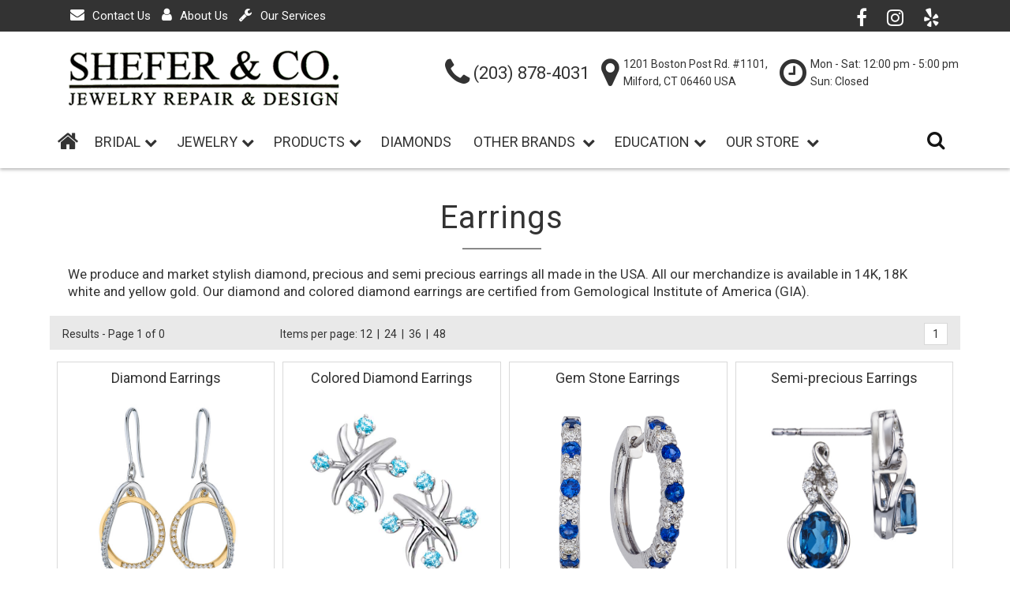

--- FILE ---
content_type: text/html
request_url: https://sheferco.com/category.asp?catid=4&scatid=0&pg=0&vg=yes
body_size: 48939
content:

<!DOCTYPE html>
    
<html lang="en">
    <head>
        <meta charset="utf-8">
        <meta name="viewport" content="width=device-width, initial-scale=1.0">
        <meta name="description" content="Shefer & Co. - We repair jewelry and watches, and even do custom designs as well as custom engraving! If you can dream it, we can do it! We are a located in the Westfield Connecticut Post Mall on the lower level near Sears, in front of Track 23 and WOW Family Entertainment Center (the arcade), near Kani Leather Goods.">
        <meta name="keywords" content="jewelry,bridal,rings,contact,wedding,bridal and engagement rings,bridal jewelry, bridal collection,engagement rings,fashion jewelry,fine jewelry,gold wedding rings,gemstone rings,jewelry design,jewelry,colored stone earrings,colored diamond earrings,colored diamond necklaces,diamond rings,colored diamond pendants,colored stone pendants,colored diamond rings,semi precious rings,diamond pendants, diamond cross pendants,diamond Huggies,diamond earrings,diamond necklaces,emerald,heart pendants,pendants,stud earrings,semi precious pendants,semi precious earrings,semi precious necklaces,sapphire,wedding bands">
        <meta name="Description" content="">
        
        <link rel="stylesheet" type="text/css" href="css/normalize.css">
        <link rel="stylesheet" type="text/css" href="css/grid.css">
        <link rel="stylesheet" type="text/css" href="css/font-awesome.css">
        <link rel="stylesheet" type="text/css" href="css/font-material.css">
        <link rel="stylesheet" type="text/css" href="css/style.css">
        <link rel="stylesheet" type="text/css" href="css/flexboxgrid.css">
        <link rel="stylesheet" href="css/rd-navbar.css">
        
        <link rel="stylesheet" type="text/css" href="css/queries.css">
        <link href="https://fonts.googleapis.com/css?family=Roboto" rel="stylesheet">
        <title>Shefer & Co. - Earrings</title>
        
        <link rel="shortcut icon" href="/favicon.ico" type="image/x-icon">
        <link rel="icon" href="/favicon.ico" type="image/x-icon">
			
        <!-- Global site tag (gtag.js) - Google Analytics -->
		<script async src="https://www.googletagmanager.com/gtag/js?id=UA-124794661-1"></script>
		<script>
		  window.dataLayer = window.dataLayer || [];
		  function gtag(){dataLayer.push(arguments);}
		  gtag('js', new Date());

		  gtag('config', 'UA-124794661-1');
		</script>
    
    </head>

<body>

    <header>
        <!---TOP SOCIAL MEDIA ---->
                    <!---TOP SOCIAL MEDIA ---->
            <div class="row-full">
                <div class="subheader">
                    <div class="useraccount">
                        
                      <a href="contact.asp"><i class="fa-envelope fa icon-md"></i>Contact Us</a><!------>
                       <a href="about.asp" title="About Us"><i class="fa-user fa icon-md"></i>About Us</a>
                      <a href="services.asp" title="Our Services"><i class="fa-wrench fa icon-md"></i>Our Services</a>
                    </div>
                    <!---<div class="user-welcome">
                        
                    </div>---WELCOME USERNAME-- UNCOMMENT IF NEEDED-->
                    <div class="social-top">
                        <a href="https://www.facebook.com/SheferCoJewelryRepairDesign" target="_blank"><i class="fa-facebook fa fa-white icon-md"></i></a>
                        <a href="https://www.instagram.com/shefercojrd/" target="_blank"><i class="fa-instagram fa fa-white icon-md"></i></a>
                        <!---<a href="https://www.pinterest.com" target="_blank"><i class="fa-pinterest fa fa-white icon-md"></i></a>--->
                        <a href="https://www.yelp.com/biz/shefer-and-co-jewelry-repair-and-design-milford-2" target="_blank"><i class="fa-yelp fa fa-white icon-md"></i></a>
                    </div>
                </div>
            </div>
              <SCRIPT LANGUAGE=javascript>
                var browser=navigator.appName;
                var b_version=navigator.appVersion
                var version=parseFloat(b_version);
                function logout1()
                {
                   if (browser=="Microsoft Internet Explorer")
                    {
                        document.frames["ifrSubmit"].location.href="login.asp?from=userout"
                    }
                    else
                    {
                        document.getElementById("ifrSubmit").src="login.asp?from=userout"

                    }
                }
                </SCRIPT>  


        <!---- RD NAVBAR ---->

        
            <!---- RD NAVBAR ---->
            
            <div class="rd-navbar-wrap">
                <nav data-layout="rd-navbar-fixed" data-sm-layout="rd-navbar-static" data-md-device-layout="rd-navbar-fixed" data-lg-layout="rd-navbar-static" data-lg-device-layout="rd-navbar-static" data-sm-stick-up-offset="50px" data-lg-stick-up-offset="140px" class="rd-navbar">
                    <div class="rd-navbar-inner">
                        <!-- RD Navbar Panel -->
                        <div class="rd-navbar-panel">
                            <div class="rd-navbar-panel-canvas"></div>

                            <!-- RD Navbar Toggle -->
                            <button class="rd-navbar-toggle" data-rd-navbar-toggle=".rd-navbar-nav-wrap"><span></span></button>
                            <!-- END RD Navbar Toggle -->


                            <!-- RD Navbar Brand -->
                            
                                <div class="row rd-navbar-brand">
                                    <div class="logo" align="center">
                                        <a href="https://sheferco.com"><img src="img/logo.png" alt="Shefer & Co. - Jewelry Repair & Design"/></a>
                                    </div>
                                </div>
                                <!-- END RD Navbar Brand -->
                                <!-- RD Navbar address details -->
                                 <ul id="store-details" class="rd-navbar-collapse">
                                     <li>
                                        <div class="phone-box">
                                            <i class="fa-phone fa fa-2x valign icon-color"></i>
                                            <div class="phone-lg">(203) 878-4031</div>
                                     </li>
                                     <!------>
                                     <li>
                                        <div class="loc-box">
                                            <i class="fa-map-marker fa fa-2x valign icon-color"></i>
                                            <ul>
                                                <li>1201 Boston Post Rd. #1101,</li>
												<li>Milford, CT 06460 USA</li>
                                            </ul>
                                        </div>
                                     </li>
                                     <!------>   
                                     <li>
                                        <div class="hours-box">
                                            <i class="fa-clock-o fa fa-2x valign icon-color"></i>
                                            <ul>
                                                <li>Mon - Sat: 12:00 pm - 5:00 pm</li>
                                                <li>Sun: Closed</li>
                                            </ul>
                                        </div>
                                     </li>          
                                     
                                  </ul>
                            
                            <!-- END RD Navbar address details -->
                            <!-- RD Navbar Collapse Toggle -->
                            <button class="rd-navbar-collapse-toggle" data-rd-navbar-toggle=".rd-navbar-collapse">
                                <span></span>
                            </button>
                            <ul id="rd-account-login" class="rd-navbar-collapse">
                                
                                <li>
                                    <a href="contact.asp" title="Contact Us">Contact Us</a>
                                </li>
                                                                <li>
                                    <a href="about.asp" title="About Us">About Us</a>
                                </li>
                                <li>
                                    <a href="services.asp" title="Services">Our Services</a>
                                </li>                               
                            </ul>
                            <!-- END RD Navbar Collapse Toggle -->
                        </div>
                        <!-- END RD Navbar Panel -->
                    </div>
                    <div class="row rd-navbar-outer">
                        <div class="rd-navbar-inner">
                         <div class="rd-navbar-subpanel">
                                <div class="rd-navbar-nav-wrap">
                                    <!-- RD Navbar Nav -->
                                    <ul class="rd-navbar-nav">
                                        <li> <!----class="active"---<a href="#home">Home</a>-->
                                            <a href="https://sheferco.com"><i class="fa-home fa fa-lg2 icon-home"></i></a>
                                        </li>
                                        <li><a href="#">BRIDAL<i class="fa-chevron-down fa fa-md icon-xxs around-icon"></i></a>

                                            <!-- RD Navbar Dropdown -->
                                            <ul class="rd-navbar-dropdown">
                                                <li><a href="category.asp?catid=23&scatid=0&pg=0&vg=yes">Engagement Rings</a></li>
                                                <li><a href="category.asp?catid=43&scatid=0&pg=0&vg=yes">Men's Jewelry</a></li>
                                                <li><a href="category.asp?catid=1&scatid=3&pg=0&vg=yes">Wedding Bands</a></li>
                                                <li><a href="category.asp?catid=1&scatid=120&pg=0&vg=yes">Wedding Sets</a></li>
                                                <!---ASP DYNAMIC---->
                                                
                                                <!---/ASP DYNAMIC---->
                                            </ul>
                                   		
                                            <!-- END RD Navbar Dropdown -->

                                        </li>
                                        <li><a href="#">Jewelry<i class="fa-chevron-down fa fa-md icon-xxs around-icon"></i></a>

                                            <!-- RD Navbar Dropdown -->
                                            <ul class="rd-navbar-dropdown">
                                                <!---ASP DYNAMIC---->
                                                
                                                    <li><a href="category.asp?catid=13&scatid=0&pg=0&vg=yes">Diamond Jewelry</a></li>
                                                    
                                                    <li><a href="category.asp?catid=16&scatid=0&pg=0&vg=yes">Emerald Jewelry</a></li>
                                                    
                                                    <li><a href="category.asp?catid=68&scatid=0&pg=0&vg=yes">Mother Of Pearl</a></li>
                                                    
                                                    <li><a href="category.asp?catid=69&scatid=0&pg=0&vg=yes">Onyx Jewelry</a></li>
                                                    
                                                    <li><a href="category.asp?catid=15&scatid=0&pg=0&vg=yes">Ruby Jewelry</a></li>
                                                    
                                                    <li><a href="category.asp?catid=18&scatid=0&pg=0&vg=yes">Sapphire Jewelry</a></li>
                                                    
                                                    <li><a href="category.asp?catid=19&scatid=0&pg=0&vg=yes">Semi - Precious</a></li>
                                                    
                                                <!---/ASP DYNAMIC---->
                                            </ul>
                                            <!-- END RD Navbar Dropdown -->

                                        </li>
                                        <li><a href="#">Products<i class="fa-chevron-down fa fa-md icon-xxs around-icon"></i></a>

                                            <!-- RD Navbar Dropdown -->
                                            <ul class="rd-navbar-dropdown">
                                                <!---ASP DYNAMIC---->
                                                
                                                    <li><a href="category.asp?catid=8&scatid=0&pg=0&vg=yes">Bangles</a></li>
                                                    
                                                    <li><a href="category.asp?catid=5&scatid=0&pg=0&vg=yes">Bracelets</a></li>
                                                    
                                                    <li><a href="category.asp?catid=4&scatid=0&pg=0&vg=yes">Earrings</a></li>
                                                    
                                                    <li><a href="category.asp?catid=23&scatid=0&pg=0&vg=yes">Engagement Rings</a></li>
                                                    
                                                    <li><a href="category.asp?catid=7&scatid=0&pg=0&vg=yes">Necklaces</a></li>
                                                    
                                                    <li><a href="category.asp?catid=6&scatid=0&pg=0&vg=yes">Pendants</a></li>
                                                    
                                                    <li><a href="category.asp?catid=1&scatid=0&pg=0&vg=yes">Rings</a></li>
                                                    
                                                    <li><a href="category.asp?catid=63&scatid=0&pg=0&vg=yes">Wedding Bands</a></li>
                                                    
                                                <li><a href="category.asp?catid=1&scatid=120&pg=0&vg=yes">Wedding Ring Sets</a></li>
                                                
                                                    <li><a href="category.asp?catid=63&scatid=0&pg=0&vg=no">Watches</a></li>
                                                    
                                                <!---/ASP DYNAMIC---->
                                                <li><a href="collections.asp">Collections by Variety Gem</a></li> 
                                            </ul>
                                                 
                                            <!-- END RD Navbar Dropdown -->

                                        </li>
                                        
										<li>
                                            <a href="diamonds.asp">Diamonds&nbsp;&nbsp;</a>
                                        </li>  
													
                                        <li><a href="#">Other Brands <i class="fa-chevron-down fa fa-md icon-xxs around-icon"></i></a>

                                            <!-- RD Navbar Dropdown -->
                                            <ul class="rd-navbar-dropdown">
                                               <li><a href="brands.asp?action=all&pg=0&vg=brands">All Brands</a></li>   
                                              
                                                    <li><a href="onebrand.asp?manuid=9&pg=0&vg=brands&action=one&manuname=Rembrandt">Rembrandt</a></li>
                                                    
                                                    <li><a href="onebrand.asp?manuid=25&pg=0&vg=brands&action=one&manuname=Gold N Diamond">Gold N Diamond</a></li>
                                                     
                                                <li><a href="stuller.asp">Stuller</a></li>
												<li><a href="collections.asp">Variety Gem</a></li>
                                                
                                            </ul>
                                            <!-- END RD Navbar Dropdown -->

                                        </li>
                                        <li><a href="education.asp">Education<i class="fa-chevron-down fa fa-md icon-xxs around-icon"></i></a>

                                            <!-- RD Navbar Dropdown -->
                                            <ul class="rd-navbar-dropdown">

                                                <li><a href="gem-guide.asp">Gem Guide</a></li>
                                                <li><a href="diamond-grading.asp">Diamond Grading</a></li>
                                                <li><a href="know-your-gold.asp">Know Your Gold</a></li>
                                                <li><a href="anniversary-guide.asp">Anniversary Guide</a></li>
                                                <li><a href="birthstone-guide.asp">Birthstone Guide</a></li>
												<li><a href="jewelry-watches-care.asp">Jewelry and Watch Care</a></li>
                                            </ul>
                                            <!-- END RD Navbar Dropdown -->

                                        </li>
                                                    
                                        <li>
                                            <a href="#">Our Store <i class="fa-chevron-down fa fa-md icon-xxs around-icon"></i></a>

                                            <!-- RD Navbar Dropdown -->
                                            <ul class="rd-navbar-dropdown">
                                                
                                                <li><a href="about.asp#">About Us</a></li>
                                                <li><a href="services.asp">Services</a></li>
                                                <li><a href="reviews.asp#">Testimonials</a></li>
                                                <li><a href="privacy-statement.asp#">Privacy Statement</a></li>
                                                <li><a href="store-policies.asp#">Store Policies</a></li>
                                            </ul>
                                            <!-- END RD Navbar Dropdown -->
                                        </li>
                                        
                                     </ul>
                                    <!-- END RD Navbar Dropdown -->
                                    
                                    <!-- END RD Navbar Nav -->
                                </div>
                             
                             <!-- RD Navbar Search Toggle LARGE-screens-->
                                <button onclick="ShowSearchDiv()" class="btn-rd-nav" id="btn-search-home ">
                                    <i id="search-icon" class="fa-search fa fa-lg3 fa-bg"></i>
                                </button>
                             
                                <div id="header-search-form" class="search-form slideInUpbox"><!--------->
                                    <form method="post" action="search-results.asp?action=kword&keyw=&pg=" id="frmsk" name="frmsk" class="home-search">
                                        <div class="input-group">
                                          <input type="text" id="txtsearch" name="txtsearch" placeholder="What are you looking for?">
                                            <button onClick="javascript:gosearchtxt()" class="btn-search" type="submit"><span class="fa-search fa fa-lg"></span></button>
                                        </div>
                                    </form>
                                </div>
                                       
                             <!-- END RD Navbar Search Toggle LARGE-screens-->
                             <!-- RD Navbar Search Toggle -SMALL RES-->
                                <div id="nav-search-sm" class="rd-navbar-search-wrap">
                                <button class="rd-navbar-search-toggle" data-rd-navbar-toggle=".rd-navbar-search, .rd-navbar, .rd-navbar-inner">
                                    <span></span>
                                </button>
                                <div class="rd-navbar-search">
                                    <form method="post" action="search-results.asp?action=kword&keyw=&pg=" id="frmsk" name="frmsk">
                                        <div class="form-group">
                                            <input id="rd-navbar-search-input" type="text" id="txtsearch" name="txtsearch" placeholder="Search">
                                        </div>
                                        <button onClick="javascript:gosearchtxt()" type="submit" class="material-icons-search"></button>
                                    </form>
                                </div>
                               </div>
                               <!-- END RD Navbar Search Toggle -->
                            
                            </div>
                        </div>
                    </div>
                </nav>
            </div>
           
            <!-- END RD Navbar -->
<script>
/* show search div */
function ShowSearchDiv() {
    var searchbox = document.getElementById("header-search-form");
    if (searchbox.style.display === "block") {
        searchbox.style.display = "none";
          document.getElementById("search-icon").classList.remove('fa-close', 'fa-lg-sm');
          document.getElementById("search-icon").classList.add('fa-search', 'fa-lg2');  

      }
      else {
        searchbox.style.display = "block"; 
            document.getElementById("search-icon").classList.remove('fa-search', 'fa-lg2');
            document.getElementById("search-icon").classList.add('fa-close', 'fa-lg-sm');
         } 
}

</script>
<SCRIPT LANGUAGE=javascript>
function gosearchtxt()
    {document.frmsk.submit()}
</SCRIPT>



        <!-- END RD Navbar -->

    </header>
    
    <main class="page-content">
            <section class="section-main">
                <!----HEADER CATEGORY---->
                <div class="row">
                     
                
                    <h2 class="h2n">Earrings</h2><!---CATEGORY NAME--->
                            
                    <div class="cat-description">
                        <p><p>We produce and market stylish diamond, precious and semi precious earrings all made in the USA. All our merchandize is available in 14K, 18K white and yellow gold. Our diamond and colored diamond earrings are certified from Gemological Institute of America (GIA).</p></p>
                    </div>
               </div>
                 <!----/HEADER CATEGORY---->
                        
                
                <!----ITEMS---->
                <div class="row">
                    
                    <div align="center" class="tb-items">
                     

                                <div class="row-fluid">
                                <!----PAGING---->
                            <div class="row-flex pg">
                                <div class="pg-res col-xs-12 col-sm-4 col-md-3 col-lg-3">
                                 Results - Page 1 of 0
                                </div>
                                <div class="pg-res col-xs-12 col-sm-6 col-md-4 col-lg-4">
                                     Items per page: 
                                    <a href="category.asp?catid=4&scatid=0&vg=yes&nump=12&pg=0">12</a>
                                    &nbsp;|&nbsp;
                                    <a href="category.asp?catid=4&scatid=0&vg=yes&nump=24&pg=0">24</a>
                                    &nbsp;|&nbsp;
                                    <a href="category.asp?catid=4&scatid=0&vg=yes&nump=36&pg=0">36</a>
                                    &nbsp;|&nbsp;
                                    <a href="category.asp?catid=4&scatid=0&vg=yes&nump=48&pg=0">48</a>
                                    <!---&nbsp;|&nbsp;
                                    <a href="category.asp?catid=4&scatid=0&vg=yes&nump=&pg=0">All</a>--->
                                </div>
                                <div class="pg-boxes col-xs-12 col-sm-8 col-md-5 col-lg-5">
                                     
                                    <a class="pg-box" href="category.asp?catid=4&scatid=0&vg=yes&nump=16&pg=1">1</a>
                                    

                                </div>
                            </div>
                                <!----/PAGING---->
                                <div align="center" class="tb-items">

                                    
                                    <!----SUBCATEGORY ------------->
                                    <div class="item-box col-xs-6 col-sm-4 col-md-3 col-lg-3">
                                        <div class="item-figure">
                                            	
                                            <a href="category.asp?catid=4&scatid=10&pg=0&vg=yes"><h4>Diamond Earrings</h4></a>
                                            
                                            <div class="item-overlay">
                                            <a href="category.asp?catid=4&scatid=10&pg=0&vg=yes">
                                            <span class="overlay"></span>
                                            <img src="https://www.varietygem.com/items/categories/EA6497W-D-1-with-yellow.jpg"  title="Diamond Earrings">
                                            </a>
                                            </div>
                                            
                                            <div class="item-caption">
                                                <p><p>Diamond and gold earrings</p></p>
                                            <!------><a href="category.asp?catid=4&scatid=10&pg=0&vg=yes" class="btncat btncat-ghost">View More</a>	
											</div>
												<!------>
										
                                        </div>
										
                                    </div>
                                    <!---SUBCATEGORY--->
                                    
                                    <!----SUBCATEGORY ------------->
                                    <div class="item-box col-xs-6 col-sm-4 col-md-3 col-lg-3">
                                        <div class="item-figure">
                                            	
                                            <a href="category.asp?catid=4&scatid=33&pg=0&vg=yes"><h4>Colored Diamond Earrings</h4></a>
                                            
                                            <div class="item-overlay">
                                            <a href="category.asp?catid=4&scatid=33&pg=0&vg=yes">
                                            <span class="overlay"></span>
                                            <img src="https://www.varietygem.com/items/categories/EA6271WBLD.jpg"  title="Colored Diamond Earrings">
                                            </a>
                                            </div>
                                            
                                            <div class="item-caption">
                                                <p><p>Yellow diamond and gold earings</p></p>
                                            <!------><a href="category.asp?catid=4&scatid=33&pg=0&vg=yes" class="btncat btncat-ghost">View More</a>	
											</div>
												<!------>
										
                                        </div>
										
                                    </div>
                                    <!---SUBCATEGORY--->
                                    
                                    <!----SUBCATEGORY ------------->
                                    <div class="item-box col-xs-6 col-sm-4 col-md-3 col-lg-3">
                                        <div class="item-figure">
                                            	
                                            <a href="category.asp?catid=4&scatid=34&pg=0&vg=yes"><h4>Gem Stone Earrings</h4></a>
                                            
                                            <div class="item-overlay">
                                            <a href="category.asp?catid=4&scatid=34&pg=0&vg=yes">
                                            <span class="overlay"></span>
                                            <img src="https://www.varietygem.com/items/categories/EA6496WDS.jpg"  title="Gem Stone Earrings">
                                            </a>
                                            </div>
                                            
                                            <div class="item-caption">
                                                <p><p>Diamond and gold precious stone earrings</p></p>
                                            <!------><a href="category.asp?catid=4&scatid=34&pg=0&vg=yes" class="btncat btncat-ghost">View More</a>	
											</div>
												<!------>
										
                                        </div>
										
                                    </div>
                                    <!---SUBCATEGORY--->
                                    
                                    <!----SUBCATEGORY ------------->
                                    <div class="item-box col-xs-6 col-sm-4 col-md-3 col-lg-3">
                                        <div class="item-figure">
                                            	
                                            <a href="category.asp?catid=4&scatid=35&pg=0&vg=yes"><h4>Semi-precious Earrings</h4></a>
                                            
                                            <div class="item-overlay">
                                            <a href="category.asp?catid=4&scatid=35&pg=0&vg=yes">
                                            <span class="overlay"></span>
                                            <img src="https://www.varietygem.com/items/categories/EA6511W-DB-1.jpg"  title="Semi-precious Earrings">
                                            </a>
                                            </div>
                                            
                                            <div class="item-caption">
                                                <p><p>Diamond and gold semi-precious stone earrings</p></p>
                                            <!------><a href="category.asp?catid=4&scatid=35&pg=0&vg=yes" class="btncat btncat-ghost">View More</a>	
											</div>
												<!------>
										
                                        </div>
										
                                    </div>
                                    <!---SUBCATEGORY--->
                                    
                                    <!----SUBCATEGORY ------------->
                                    <div class="item-box col-xs-6 col-sm-4 col-md-3 col-lg-3">
                                        <div class="item-figure">
                                            	
                                            <a href="category.asp?catid=4&scatid=45&pg=0&vg=yes"><h4>Diamond Huggies</h4></a>
                                            
                                            <div class="item-overlay">
                                            <a href="category.asp?catid=4&scatid=45&pg=0&vg=yes">
                                            <span class="overlay"></span>
                                            <img src="https://www.varietygem.com/items/categories/EA6323WD.jpg"  title="Diamond Huggies">
                                            </a>
                                            </div>
                                            
                                            <div class="item-caption">
                                                <p><p>Diamond and gold huggies</p></p>
                                            <!------><a href="category.asp?catid=4&scatid=45&pg=0&vg=yes" class="btncat btncat-ghost">View More</a>	
											</div>
												<!------>
										
                                        </div>
										
                                    </div>
                                    <!---SUBCATEGORY--->
                                    
                                    <!----SUBCATEGORY ------------->
                                    <div class="item-box col-xs-6 col-sm-4 col-md-3 col-lg-3">
                                        <div class="item-figure">
                                            	
                                            <a href="category.asp?catid=4&scatid=48&pg=0&vg=yes"><h4>Studs</h4></a>
                                            
                                            <div class="item-overlay">
                                            <a href="category.asp?catid=4&scatid=48&pg=0&vg=yes">
                                            <span class="overlay"></span>
                                            <img src="https://www.varietygem.com/items/categories/STUD-M.gif"  title="Studs">
                                            </a>
                                            </div>
                                            
                                            <div class="item-caption">
                                                <p><p>Diamond and gold stud earrings</p></p>
                                            <!------><a href="category.asp?catid=4&scatid=48&pg=0&vg=yes" class="btncat btncat-ghost">View More</a>	
											</div>
												<!------>
										
                                        </div>
										
                                    </div>
                                    <!---SUBCATEGORY--->
                                    
                                    <!----SUBCATEGORY ------------->
                                    <div class="item-box col-xs-6 col-sm-4 col-md-3 col-lg-3">
                                        <div class="item-figure">
                                            	
                                            <a href="category.asp?catid=4&scatid=80&pg=0&vg=yes"><h4>Hoop Earrings</h4></a>
                                            
                                            <div class="item-overlay">
                                            <a href="category.asp?catid=4&scatid=80&pg=0&vg=yes">
                                            <span class="overlay"></span>
                                            <img src="https://www.varietygem.com/items/categories/EA6496WD-1.gif"  title="Hoop Earrings">
                                            </a>
                                            </div>
                                            
                                            <div class="item-caption">
                                                <p><p>Diamond and gold hoop earrings</p></p>
                                            <!------><a href="category.asp?catid=4&scatid=80&pg=0&vg=yes" class="btncat btncat-ghost">View More</a>	
											</div>
												<!------>
										
                                        </div>
										
                                    </div>
                                    <!---SUBCATEGORY--->
                                    
                                    <!----SUBCATEGORY ------------->
                                    <div class="item-box col-xs-6 col-sm-4 col-md-3 col-lg-3">
                                        <div class="item-figure">
                                            	
                                            <a href="category.asp?catid=4&scatid=90&pg=0&vg=yes"><h4>Silver Earrings</h4></a>
                                            
                                            <div class="item-overlay">
                                            <a href="category.asp?catid=4&scatid=90&pg=0&vg=yes">
                                            <span class="overlay"></span>
                                            <img src="https://www.varietygem.com/items/categories/ea6422sld.jpg"  title="Silver Earrings">
                                            </a>
                                            </div>
                                            
                                            <div class="item-caption">
                                                <p><p>Diamond and gold silver earring</p></p>
                                            <!------><a href="category.asp?catid=4&scatid=90&pg=0&vg=yes" class="btncat btncat-ghost">View More</a>	
											</div>
												<!------>
										
                                        </div>
										
                                    </div>
                                    <!---SUBCATEGORY--->
                                    
                                    <!----SUBCATEGORY ------------->
                                    <div class="item-box col-xs-6 col-sm-4 col-md-3 col-lg-3">
                                        <div class="item-figure">
                                            	
                                            <a href="category.asp?catid=4&scatid=91&pg=0&vg=yes"><h4>Front and Back Earrings</h4></a>
                                            
                                            <div class="item-overlay">
                                            <a href="category.asp?catid=4&scatid=91&pg=0&vg=yes">
                                            <span class="overlay"></span>
                                            <img src="https://www.varietygem.com/items/categories/JE7047WD.jpg"  title="Front and Back Earrings">
                                            </a>
                                            </div>
                                            
                                            <div class="item-caption">
                                                <p><p>Front and back diamond and gold earrings</p></p>
                                            <!------><a href="category.asp?catid=4&scatid=91&pg=0&vg=yes" class="btncat btncat-ghost">View More</a>	
											</div>
												<!------>
										
                                        </div>
										
                                    </div>
                                    <!---SUBCATEGORY--->
                                    				
                                </div>    
                                <!----PAGING-DOWN CATEGORIES--->
                                    <div class="row-flex pg">
                                <div class="pg-res col-xs-12 col-sm-4 col-md-3 col-lg-3">
                                 Results - Page 1 of 0
                                </div>
                                <div class="pg-res col-xs-12 col-sm-6 col-md-4 col-lg-4">
                                     Items per page: 
                                    <a href="category.asp?catid=4&scatid=0&vg=yes&nump=12&pg=0">12</a>
                                    &nbsp;|&nbsp;
                                    <a href="category.asp?catid=4&scatid=0&vg=yes&nump=24&pg=0">24</a>
                                    &nbsp;|&nbsp;
                                    <a href="category.asp?catid=4&scatid=0&vg=yes&nump=36&pg=0">36</a>
                                    &nbsp;|&nbsp;
                                    <a href="category.asp?catid=4&scatid=0&vg=yes&nump=48&pg=0">48</a>
                                    <!---&nbsp;|&nbsp;
                                    <a href="category.asp?catid=4&scatid=0&vg=yes&nump=&pg=0">All</a>--->
                                </div>
                                <div class="pg-boxes col-xs-12 col-sm-8 col-md-5 col-lg-5">
                                     
                                    <a class="pg-box" href="category.asp?catid=4&scatid=0&vg=yes&nump=16&pg=1">1</a>
                                    

                                </div>
                            </div>
                                <!----/PAGING-DOWN CATEGORIES--->
                            
                 
                <!---***************************************************--->
                
                
                    
                
                
            </section>
        </main>
    <footer>

        
        <div class="row">
            <div class="row-flex-footer">
                
                <div class="col-xs-12 last-xs col-sm-12 last-sm-footer col-md-3 first-md-footer col-lg-3 first-lg-footer">
                    <div class="col-logo-footer">
                        <img src="img/logo-white.png" alt="Shefer & Co." class="logo-footer">
                        
                        <ul class="social-footer">
                            <li><a href="https://www.facebook.com/SheferCoJewelryRepairDesign" target="_blank"><i class="fa-facebook fa icon-lg"></i></a></li>
                            <li><a href="https://www.instagram.com/shefercojrd/" target="_blank"><i class="fa-instagram fa icon-lg"></i></a></li>
                            <li><a href="https://www.yelp.com/biz/shefer-and-co-jewelry-repair-and-design-milford-2" target="_blank"><i class="fa-yelp fa icon-md"></i></a></li>
                        </ul>
                    </div>
                </div>
                
                <div class="col-xs-12 beforelast-xs col-sm-4 beforelast-sm col-md-3 second-md col-lg-3 second-lg">
                    <div class="footer-header">Contact Info</div>
                    <ul class="footer-info">
                     <li>
                        <div class="footer-phone-box">
                            <i class="fa-phone fa fa-sm valign"></i>
                            <div class="footer-phone-lg">(203) 878-4031</div>
                        </div>
                     </li>
                     <li>
                        <div class="footer-hours-box">
                            <i class="fa-clock-o fa fa-sm valign"></i>
                            <ul>
                               <li>Mon - Sat: 12:00 pm - 5pm</li>
                               <li>Sun: Closed</li>
                            </ul>
                        </div>
                     </li>
                     <li>
                        <div class="footer-loc-box">
                            <i class="fa-map-marker fa fa-sm valign"></i>
                            <ul>
                                <li>1201 Boston Post Rd. #1101,</li>
								<li>Milford, CT 06460 USA</li>
                            </ul>
                        </div>
                     </li>
                    </ul>
                </div>
				     
                <div class="col-xs-6 col-sm-4 beforefirst-sm col-md-3 col-lg-3">
                    <div class="footer-header">Our Products</div>
                    <ul class="footer-nav">
                        <li><a href="bridal.asp">Bridal</a></li>
                        <li><a href="jewelry.asp">Jewelry</a></li>
                        <li><a href="products.asp">Products</a></li>
                        <li><a href="collections.asp">Collections</a></li>
						<li><a href="diamonds.asp">Diamonds</a></li>
                        <li><a href="https://sheferco.com/brands.asp?action=all&pg=0&vg=brands">Our Brands</a></li>
                    </ul>
                </div>     
                   
                <div class="col-xs-6 col-sm-4 first-sm col-md-3 col-lg-3">
                    <div class="footer-header">Our Store</div>
                    <ul class="footer-nav">
                        <li><a href="about.asp">About Us</a></li>
                        <li><a href="contact.asp">Contact Us</a></li>
                        <li><a href="services.asp">Services</a></li>
                        <li><a href="privacy-statement.asp">Privacy Statement</a></li>
                        <li><a href="store-policies.asp">Store Policies</a></li>
                        <li><a href="reviews.asp">Testimonials</a></li>
                        <li><a href="education.asp">Education</a></li>
                    </ul>
                </div>
                
            </div>
        </div>

        <!----->
        <div class="row-full-credits">
            <div class="row">
                <div class="row-flex">
                    <div class="col-xs-12 last-xs col-sm-12 last-sm col-md-12 last-md col-lg-3 first-lg credits">
                        Copyright &copy; 2018 by Shefer & Co. All rights reserved.<br>
                        Designed and Hosted by <a href="https://planetscape.net" target="_blank">Planetscape.net</a>
						<!------>
                    </div>
                    <div class="col-xs-12 col-sm-12 col-md-12 col-lg-7 credits2">
                        <a href="http://www.royalchain.com" target="_blank" title="Royal Chain Group"><img src="img/royal-chain-group.png" class="assoc royal"/></a><a href="https://selectjewelryshow.com//" title="Select Jewelry Show " target="_blank"><img src="img/select.png" class="assoc select"/></a>
						<a href="https://www.stuller.com/benchjewelerworkshop/" target="_blank" title="Bench Jeweler Workshop"><img src="img/benchjeweler.jpg" class="assoc bench"/></a>
                        <a href="#" title="Transfrom"><img src="img/transform-logo.png" class="assoc transform"/></a>
                        
                     </div>
                    <div class="col-xs-12 col-sm-12 col-md-12 col-lg-2 credits3">
                        <img src="img/visa.gif" class="cards"><img src="img/mastercard.gif" class="cards"><img src="img/discover.gif" class="cards">
                    </div>
                </div>
            </div>
        </div>





    </footer>
        
        
        
    <script src="https://ajax.googleapis.com/ajax/libs/jquery/1.11.2/jquery.min.js"></script>
    <script src="https://cdnjs.cloudflare.com/ajax/libs/respond.js/1.4.2/respond.min.js"></script>
    <script src="https://cdnjs.cloudflare.com/ajax/libs/html5shiv/3.7.3/html5shiv.min.js"></script>
    <script src="https://cdnjs.cloudflare.com/ajax/libs/selectivizr/1.0.2/selectivizr-min.js"></script>
    <script src="js/script.js"></script>
    <!---RD NAVBAR --->
    <!-- Core Scripts -->
    <script src="js/core.min.js"></script>
    <!-- Additional Functionality Scripts -->
    <script src="js/script-rdnavbar.js"></script>
    <!-- back to top-->
    <script src="js/backtotop.js"></script>
    
<iframe class="iframe" name="ifrSubmit" id="ifrSubmit" width=0 height=0 src="blank.htm"></iframe>        
<!--Start of Tawk.to Script-->
<script type="text/javascript">
var Tawk_API=Tawk_API||{}, Tawk_LoadStart=new Date();
(function(){
var s1=document.createElement("script"),s0=document.getElementsByTagName("script")[0];
s1.async=true;
s1.src='https://embed.tawk.to/5b85bd4ef31d0f771d843a2b/default';
s1.charset='UTF-8';
s1.setAttribute('crossorigin','*');
s0.parentNode.insertBefore(s1,s0);
})();
</script>
<!--End of Tawk.to Script-->
</body>  
    
</html>

<SCRIPT LANGUAGE=javascript>

function logoutijo()
{
	document.frames["ifrlog"].location.href="login.asp?from=ijoout"
}

</SCRIPT>
        

</HTML>

--- FILE ---
content_type: text/html
request_url: https://sheferco.com/blank.htm
body_size: 173
content:
<HTML>
<HEAD>
<META NAME="GENERATOR" Content="Microsoft Visual Studio 6.0">
<TITLE></TITLE>
</HEAD>
<BODY>

<P>&nbsp;</P>

</BODY>
</HTML>


--- FILE ---
content_type: text/css
request_url: https://sheferco.com/css/style.css
body_size: 61378
content:

/* ----------------------------------------------- */
/* BASIC SETUP */
/* ----------------------------------------------- */

* {
    margin: 0;
    padding: 0;
    box-sizing: border-box;
}

html,
body {
    background-color: #fff;
    color: #333333;
    font-family: 'Roboto', sans-serif;
    font-weight: 300;
    font-size: 20px;
    text-rendering: optimizeLegibility;
    overflow-x: hidden;
    /*height:100%;*/
    -webkit-font-smoothing: antialiased;
}

 body {
    min-height:100vh;
    /*position:relative;
    padding-bottom: 120px;
    fix for IE -footer always at bottom
    min-height:100%;*/
    height:100%; 
          display: -ms-flexbox;
          display: -webkit-box;
          display: flex;
         -ms-flex-direction: column;
         -webkit-box-orient: vertical;
         -webkit-box-direction: normal;
        flex-direction: column;
    justify-content: space-between;/* */
    /* end here fix for IE -footer always at bottom*/
}
html {
    scroll-behavior: smooth;
}/**/
.clearfix {zoom: 1;}
.clearfix:after {
    content: '.';
    clear: both;
    display: block;
    height: 0;
    visibility: hidden;
}

/* ----------------------------------------------- */
/* REUSABLE COMPONENTS */
/* ----------------------------------------------- */
.iframe {
    background-color: transparent;
    border:0 !important;
    position: absolute;
    bottom:0;
}
main {
   flex: 1 0 auto; /*flexbox vertical fix*/ 
    margin-bottom: auto;
}
footer{
    /*position:absolute;
    bottom:0;
    width:100%;
    position:relative;*/
    width:100%;
    bottom:0;
    text-align:center;
    margin-top:auto;
    align-self:flex-end;/**/
    flex-shrink:0; /*flexbox vertical fix -footer always at bottom */
    flex: none; /*flexbox vertical fix -footer always at bottom  */
}
.row {
    max-width: 1180px;
    margin: 0 auto;
}
.row-fluid {width:100%; max-width:100%}
.relative {position: relative;}

#anchor1, #anchor2, #anchor3, #anchor4, #anchor5, #anchor6, #anchor7, #anchor8 {
    display: block;
    position: relative;
    top: -100px;
    visibility: hidden;
}
.gemdivs{
    display:none;
}
.gemtb-lg {display:block;}
.gemtb-md{display:none;}
.gemtb-sm {display:none;}
/*------------------------------------------------*/
/* BACK TO TOP */
/*------------------------------------------------*/
a.back-to-top {
	display: none;
	width: 50px;
	height: 50px;
	text-align:center;
	position: fixed;
	z-index: 99999;
	right: 40px;
	bottom: 15px;
	background: #555555;
    color:#ffffff !important;
    font-size: 40px;
    line-height: 46px;
	-webkit-border-radius: 50%;
	-moz-border-radius: 50%;
	border-radius: 50%;
    box-shadow: 0 0 2px rgba(0, 0, 0, 0.12), 2px 3px 8px 0px rgba(0, 0, 0, 0.3);
}
a:hover.back-to-top {
	color: #FFFFFF;
    background-color: #999999;
    box-shadow: 0 0 2px rgba(0, 0, 0, 0.12), 2px 3px 8px 0px rgba(0, 0, 0, 0.3);
}

/* ----------------------------------------------- */
/* SECTIONS */
/* ----------------------------------------------- */

section {}
.section-main {
    margin-bottom:40px;
}
.section-slider {
    box-shadow: 0 3px 5px 0 rgba(0, 0, 0, 0.35);
}
.section-main-register, .section-main-wishlist { 
    margin-bottom: 40px;
}
.section-main-wishlist .row:nth-child(2){
    margin-top:20px;
}
.section-logos{ 
    margin-bottom:2%;
}
.section-featured {
    /*width: 85%;*/
    margin: 0 auto;
}
.section-categories {}
.section-similar {margin:20px 0;}

/*--------slides-----------*/
.slide1 {
    background-image:url(img/slider/wedding.jpg);
}
.slide2 {
    background-image:url(img/slider/lafonn.jpg);
}
.slide3 {
    background-image:url(img/slider/img_bridal.jpg);
}
.slide4 {
    background-image:url(img/slider/img_semi.jpg);
}
.slide5 {
    background-image:url(img/slider/img_precious.jpg);
}
.slide6 {
    background-image:url(img/slider/img_fashion.jpg);
}
.slide7 {
    background-image:url(img/slider/img_fancy.jpg);
}
/*--------/slides-----------*/

/* ----------------------------------------------- */

.box {
    /*padding: 1%;*/
}
.margin-row-top {margin-top: 40px }
.margin-row-bottom {margin-top: 40px }
.margin-row-left {margin-top: 40px }
.margin-row-right {margin-top: 40px }
.nowrap {
    white-space: nowrap;
}
.pull-left {float:left;}
.pull-right {float:right;}
.pull-bottom { padding-top: 20px;}

/* ----- HEADINGS ----- */
/*h1{}  don't use it cause it's in the DB */
/*h2{}  don't use it cause it's in the DB */
h1 {
    display: block;
    font-size: 1em;
    font-weight: 300;
    display:inline-block;
    -webkit-margin-before: 0em;
    -webkit-margin-after: 0em;
    -webkit-margin-start: 0px;
    -webkit-margin-end: 0.2em;
    /*font-weight: normal;*/}
h2 {
    display: block;
    font-size: 1em;
    font-weight: 300;
    display:inline-block;
    -webkit-margin-before: 0em;
    -webkit-margin-after: 0em;
    -webkit-margin-start: 0px;
    -webkit-margin-end: 0.2em;
    /*font-weight: normal;*/}

h2.h2n{ 
    font-size: 200%; 
    font-weight: 300;
    color: #333333;
    padding-top: 40px;
    word-spacing: 4px;
    letter-spacing: 1px;
    display:block;
    text-align: center;
}

h3.h3n {
    font-size: 120%;
    font-weight: 400;
    word-spacing: 2px;
    text-align: center;
    margin-bottom: 30px;
    letter-spacing: 0.5px;
}

h4{
    font-size: 90%;
    margin: 10px 0;
    font-weight: 500;
}

h5 {
    font-size: 80%;
    font-weight: 400;
}

h2.h2n:after {
    display: block;
    height: 2px;
    background-color: #898989;
    content: " ";
    width: 100px;
    margin: 0 auto;
    margin-top: 15px;
    margin-bottom: 20px;
}
h6 {
    font-size: 80%;
    margin-bottom: 15px;
}
div.featured-header, div.brands-header {
    display: block;
    font-size: 170%;
    padding: 15px 0;
    font-weight: 400;
    margin: 0 auto;
    text-transform: uppercase;
    text-align: center;
}
div.featured-header:after, 
div.brands-header:after{
    display: block;
    height: 2px;
    background-color: #898989;
    content: " ";
    width: 150px;
    margin: 0 auto;
    margin-top: 10px;
    margin-bottom: 10px;
}

/* ----- PARAGRAPHS ----- */
.bold{
    font-weight: bold;
}
.cat-description p {
    line-height: 130%;
    width: 98%;
    margin: 0 1%;
    /*font-size: 80%;*/
}

.box p {
    font-size: 90%;
    line-height: 145%;
}


/* ----- ICONS ----- */
.white{color:#FFFFFF;}
.icon-lg {
    font-size: 140%;
    color: #ffffff;
    margin: 0 10px;
}

.icon-light {
    color:#ADADAD;
} 
.icon-sm {
    display: inline-block;
    width: 30px;
    text-align: center;
    color: #333333;
    font-size: 120%;
    
    /*secrets to align text and icons*/
    line-height: 120%;
    vertical-align: middle;
    margin-top: -5px;
}
.icon-md{
    font-size: 120%;
    margin: 0 10px;
}
.around-icon {margin:0px 5px;}
.fa-bg {
    background-color: #ffffff;
}
.fa-md {
  font-size: 0.90em;
  line-height: 0.75em;
  /*vertical-align: -15%;*/
}
.fa-sm {
  font-size: 0.75em;
  line-height: 0.5em;
  vertical-align: -15%;
}
.fa-xs {
  font-size: 0.5em;
  line-height: 0.5em;
  vertical-align: -15%;
}
.fa-lg2 {/* icon home -header */
  font-size: 1.6em;
  line-height: 1.0em;
}
.fa-lg3 { /* icon search header */
  font-size: 1.2em;
  line-height: 1.5;
}
.fa-lg-sm {
  font-size: 1.2em;
}
.icon-none {
    display-none;
}
@font-face {
  font-family: "Flaticon";
  src: url("../fonts/Flaticon.eot");
  src: url("../fonts/Flaticon.eot?#iefix") format("embedded-opentype"),
       url("../fonts/Flaticon.woff") format("woff"),
       url("../fonts//Flaticon.ttf") format("truetype"),
       url("../fonts/Flaticon.svg#Flaticon") format("svg");
  font-weight: normal;
  font-style: normal;
}

@media screen and (-webkit-min-device-pixel-ratio:0) {
  @font-face {
    font-family: "Flaticon";
    src: url("../fonts/Flaticon.svg#Flaticon") format("svg");
  }
}

[class^="flaticon-"]:before, [class*=" flaticon-"]:before,
[class^="flaticon-"]:after, [class*=" flaticon-"]:after {   
  font-family: "Flaticon";
  display: inline-block;
  font: normal normal normal 18px/1 "Flaticon";
  font-size: inherit;
  text-rendering: auto;
    line-height: 1em;
  -webkit-font-smoothing: antialiased;
  -moz-osx-font-smoothing: grayscale;
}

.flaticon-ebay-logo:before { content: "\f100"; }
.flaticon-md {
  font-size:200%;
}
/* ----- LINKS ----- */

a:link,
a:visited {
    color: #333333;
    text-decoration: none;
    /*padding-bottom: 1px;*/
}

a:hover,
a:active {
    color: #858585;
    */border-bottom: 1px solid transparent;*/
}

/* ----- BUTTONS HOME----- */
.btn:link,
.btn:visited,
input[type=submit] {
    /*display: inline-block;*/
    padding: 6px 10px;
    font-weight: 500;
    text-decoration: none;
    border-radius: 15px;
    -webkit-transition: background-color 0.2s, border 0.2s, color 0.2s;
    transition: background-color 0.2s, border 0.2s, color 0.2s;
    white-space: nowrap;
}

.btn-full:link,
.btn-full:visited,
input[type=submit] {
    background-color: #999999;
    border: 2px solid #999999;
    color: #333333;
    padding: 10px 20px;
    white-space: nowrap;
}

.btn-ghost:link,
.btn-ghost:visited {
    border: 2px solid #555555;
    color: #333333;
    white-space: nowrap;
}

.btn:hover,
.btn:active,
input[type=submit]:hover,
input[type=submit]:active {
    background-color: #555555;
    white-space: nowrap;
}

.btn-full:hover,
.btn-full:active {
    border: 1px solid #999999;
    background-color: #999999;
    color:#FFFFFF;
}

.btn-ghost:hover,
.btn-ghost:active {
    border: 2px solid #555555;
    background-color: #555555;
    color: #fff;
    white-space: nowrap;
}

.btn-home01 {position:absolute; z-index:99; top:40%; left:35%;}/* show more button on homepage */
.btn-home02 {position:absolute; z-index:99; top:70%; left:50%;}/* show more button on homepage */
.btn-home03 {position:absolute; z-index:99; top:27%; left:12%;}/* show more button on homepage */
.btn-home04 {position:absolute; z-index:99; top:58%; right:18%;}/* show more button on homepage */

/* ----- BUTTONS  PAGES----- */
.btn1:link,
.btn1:visited,
button.btn1[type=submit]{
    display: inline-block;
    padding: 8px 18px;
    font-weight: 500;
    text-decoration: none;
    border-radius: 7px;
    -webkit-transition: background-color 0.2s, border 0.2s, color 0.2s;
    transition: background-color 0.2s, border 0.2s, color 0.2s;
    white-space: nowrap;
    margin: 10px 0;
}
.btncat:link,
.btncat:visited,
button.btncat[type=submit]{
    display: inline-block;
    padding: 5px 10px;
    font-weight: 500;
	font-size: 80%;
    text-decoration: none;
    border-radius: 7px;
    -webkit-transition: background-color 0.2s, border 0.2s, color 0.2s;
    transition: background-color 0.2s, border 0.2s, color 0.2s;
    white-space: nowrap;
    margin: 10px 0;
}
.btncat-ghost:link,
.btncat-ghost:visited,
button.btncat-ghost[type=submit]
    {
    border: 1px solid #999999;
    color: #333333;
    white-space: nowrap;
	/*width: -webkit-fit-content;
  	width: -moz-fit-content;
	width:-ms-fit-content;
  	width: fit-content;
	text-align: center;
	display:table;*/
}
.btncat-ghost:hover,
.btncat-ghost:active {
    border: 1px solid #404040;
    color: #fff;
	background-color: #404040;
    white-space: nowrap;
}
.login {min-width:170px; max-width: 200px; align-self: center;}

.btn1-full:link,
.btn1-full:visited,
button.btn1-full[type=submit]{
    background-color: #999999;
    border: 1px solid #999999;
    color: #333333;
    white-space: nowrap;
}

.btn1-ghost:link,
.btn1-ghost:visited,
button.btn1-ghost[type=submit]
    {
    border: 1px solid #999999;
    color: #333333;
    margin-right: 15px;/**/
    white-space: nowrap;
}

.btn1:hover,
.btn1:active,
button.btn1[type=submit]:hover,
button.btn1[type=submit]:active{
    border: 1px solid #999999;
    background-color: #555555;
    color: #FFFFFF;
    white-space: nowrap;
}

.btn1-full:hover,
.btn1-full:active {
    border: 1px solid #999999;
    background-color: #999999;
    color:#FFFFFF;
}

.btn1-ghost:hover,
.btn1-ghost:active {
    border: 1px solid #404040;
    color: #fff;
    white-space: nowrap;
}

.btns-item {
    display: -webkit-box;
    display: -ms-flexbox;
    display: flex;
    flex-wrap: wrap; 
    width:100%; 
    justify-content: space-between;
}/* contact button on itempage */

.social {margin:10px 0;}

/* ----- BUTTONS  PAGES----- */
.btn2:link,
.btn2:visited{
    display: inline-block;
    padding: 8px 20px;
    font-weight: 500;
    text-decoration: none;
    border-radius: 7px;
    -webkit-transition: background-color 0.2s, border 0.2s, color 0.2s;
    transition: background-color 0.2s, border 0.2s, color 0.2s;
    white-space: nowrap;
    margin: 5px 0;
    width:100%;
}

.btn2-full:link,
.btn2-full:visited{
    background-color: #d9d9d9;
    border: 1px solid #d9d9d9;
    color: #333333;
    width:100%;
    white-space: nowrap;
}

.btn2-ghost:link,
.btn2-ghost:visited {
    border: 1px solid #d9d9d9;
    color: #333333;
    /*margin-right: 15px;*/
    white-space: nowrap;
}

.btn2:hover,
.btn2:active{
    white-space: nowrap;
}

.btn2-full:hover,
.btn2-full:active {
    border: 1px solid #555555;
    background-color: #555555;
    color:#FFFFFF;
    width:100%;
}

.btn2-ghost:hover,
.btn2-ghost:active {
    border: 1px solid #999999;
    color: #fff;
    white-space: nowrap;
}
.btn-back {
    background: #555555;
    box-sizing: border-box;
    border: 1px solid #404040;
    color: #ffffff !important;
    font-size: 70%;
    width: auto;
    padding:8px;
    height:40px;
    /*vertical-align: bottom; 
   border-radius: 5px;*/ 
    white-space: nowrap;
}
.fa-sm-back {
  font-size: 0.75em;
  line-height: 0.5em;
  padding:0 10px 0 0;
}

/* --------------------------------*/
/* HOME SEARCH INPUTS   */
/* ---------------------------------*/
div.search-form{
    position:absolute;
    right:1px;
    top:63px;
    z-index:50;
    display:none;
    transition-property: all;
	transition-duration: .5s;
	transition-timing-function: cubic-bezier(0, 1, 0.5, 1);
}
.home-search input[type=text] {
    width: 210px;
    box-sizing: border-box;
    border: 1px solid #d9d9d9;
    /*border-radius: 4px;*/
    font-size: 16px;
    background-color: white;
    padding:10px;
}

.home-search input[type=text]:focus {}


.input-group{
    position:relative;
    display: -webkit-box; 
    display: -moz-box;
    display: -ms-flexbox;
    display: -webkit-flex; 
    display: flex;
    border-collapse:collapse;
    width:250px;
    box-sizing:border-box;
    box-shadow: 0 3px 5px 0 rgba(0, 0, 0, 0.35);
}
.btn-search {
    background: #555555;
    box-sizing: border-box;
    border: 1px solid #333333;
    color: #ffffff;
    width: 40px;
    height:40px;
    vertical-align: bottom;    
}

 input.searchpage[type=text] {
    width: 80px;
    box-sizing: border-box;
    border: 1px solid #d9d9d9;
    /*border-radius: 4px;*/
    font-size: 16px;
    background-color: white;
    padding:2px;
    height:25px;
}
.btn-go {
    background: #555555;
    box-sizing: border-box;
    border: 1px solid #333333;
    color: #ffffff;
    font-weight:600;
    width: 30px;
    height:24px;
    vertical-align: bottom;
    
}

/* ----------------------------------------------- */
/* HEADER */
/* ----------------------------------------------- */

header {
    background-color:#FFFFFF;
    position:relative;
    z-index:99999;
    box-shadow: 0 2px 4px #b7b7b7;
}
/* HEADER TOP SOCIAL */
.subheader {
    max-width:1180px;
    height:40px;
    margin: 0 auto;
    padding:0 1.5%;
}
.row-full {
    background-color: #333333;
    color: #FFFFFF;
    max-width: 100%;
    margin: 0 auto;
}
.row-full-swipper {
    max-width: 100%;
    margin: 0 auto;
}
.useraccount {
    float: left;
    margin: 10px 0 0 10px;
    font-size:75%;
    font-weight:500;
    color:#FFFFFF;
}
.useraccount a:link, .useraccount a:visited {
    color:#ffffff;
    font-weight:300;
}
.useraccount a:hover, .useraccount a:active {
    color:#c6c6c6;
}

.phone-top{
    margin-top:-10px;
    display:inline-block;
}
.phone-top a, .phone-top a:link, .phone-top a:visited, .phone-top a:hover, .phone-top a:active {
    color:#FFFFFF;
    text-decoration: none;
    font-size: 110%;
    padding-top: 5px;
}
.social-top {
    float: right;
    margin:10px 10px 0 0;
 }
/* HEADER LOGO + DETAILS */

.logo, .logo img {
    width:100%;
    height:auto;
    float: left;
    margin: 0; 
	padding:0 0 0 10px;
}

#store-details {
    float:right;
    margin-right: 10px;
}
.phone-box,.hours-box, .loc-box {
    display:inline-block;
    padding: 30px 5px;
    box-sizing: border-box;
}
.hours-box ul, .loc-box ul{
    list-style: none;
    font-size:70%;
    display:inline-block;
    vertical-align: middle;
    line-height: 22px;
    margin:0;
}
.phone-lg {
    font-size:110%; font-weight: 500; display: inline-block; vertical-align: middle; 
}
.rd-navbar-static .hours-box ul>li,
.rd-navbar-static .loc-box ul>li{
    display: block;
}
/* icon vertical align */
.valign {
    vertical-align: middle;
}
.icon-color {color:#333333;}

/*-----------------------------------------------------*/
/* RD NAVBAR ---------------------------*/
/*----------------------------------------------------*/
*, *:before, *:after {
    box-sizing: border-box;
}
button, input[type='button'], input[type='submit'] {
    cursor: pointer;
    border: 0;
}
button, input, textarea, select {
    display: inline-block;
    -webkit-appearance: none;
    outline: none;
    color: inherit;
    overflow: visible;
    background-color: transparent;
    box-shadow: none;
    border-radius: 0;
}
.button, input, textarea, select {
    display: inline-block;
    -webkit-appearance: none;
    outline: none;
    color: inherit;
    overflow: visible;
    background-color: transparent;
    box-shadow: none;
    border-radius: 0;
}

/* ----------------------------------------------- */
/* HOME BOXES */
/* ----------------------------------------------- */

.box img {
    width: 100%;
    height: auto;
    margin-bottom: 0;
}
.logo-box{
    box-sizing: border-box;
    height:auto;
    margin:0;
    border: 1px solid #d9d9d9;
}
/* --------------------------------*/
/* CATEGORY PAGE   */
/* ---------------------------------*/
.cat-description{padding: 0 1%; font-size:85%;}
.pg {width:100%; 
    box-sizing: border-box; 
    display:inline-flex; 
    display: -webkit-flex; 
    flex-direction: row; 
    flex-wrap: nowrap; 
    padding:10px 0; margin:20px 0 10px 0;
    background-color: #e9e9e9;
}
.pg-up {
    border-bottom:1px solid #d9d9d9; 
}
.pg-down {
    border-top:1px solid #d9d9d9; 
}
.pg-res, .pg-res-search {
    font-size: 70%;
    font-weight: 300;
    padding-top:5px;
    text-align: left;
 }

.pg-boxes{
    text-align: right;
    /*font-size: 70%;*/
    font-weight: 300;
}

.pg-box,.pg-box:link,.pg-box:visited {
    font-size: 70%;
    font-weight: 300;
    background-color:#FFFFFF;
    border:1px solid #d9d9d9;
    padding:5px 10px;
    margin:0 auto;
}
.pg-box:hover,.pg-box:active  {
    background-color:#898989;;
    color:#ffffff;
}
.pg-search{
    text-align: right;
    font-size: 70%;
    font-weight: 300;
}
.pg-box-search,.pg-box-search:link,.pg-box-search:visited {
    /*font-size: 70%;*/
    font-weight: 300;
    background-color:#FFFFFF;
    border:1px solid #d9d9d9;
    padding:5px 10px;
    margin:0 auto;
}
/*-----------------------------------------------*/
/* CATEGORY PAGE CHECKBOXES */
/* ----------------------------------------------*/
 input[type="checkbox"].brands{
    z-index: 1;
    position: relative;
    float: left;
    width: 1em;
    height: 1em;
    font-size: 1em;
    margin: 3px 3px 0 0;
    cursor: pointer;
    -webkit-appearance:checkbox;
}
label.brands-lb {
    z-index: 1;
    position: relative;
    font-size:80%;
    font-weight:400;
    line-height: 1.5;
    padding:0 0.5%;
    display:block;
    text-align: left;
}
.checkboxes1{
        width:100%;
        display: -webkit-box;
        display: -ms-flexbox;
        display: flex;
        -ms-flex-wrap: wrap;
        flex-wrap: wrap !important;
        flex-flow: row;
        -webkit-box-orient:horizontal;
        -webkit-box-direction:normal;
        -ms-flex-flow:row;
        flex-flow:row;
        -ms-flex-direction: row;
        flex-direction: row;
    }
.checkboxes1 {
    padding-left:20px;
}

.checkboxes1>* {
    -webkit-box-flex: 0;
    -ms-flex: 0 1 23%;
        flex: 0 1 23%;
    /*min-width: 250px;*/
}
.checkboxes2{
    width:100%;
    display: -webkit-box;
    display: -ms-flexbox;
    display: flex;
    -ms-flex-wrap: wrap;
    flex-wrap: wrap !important;
    flex-flow: row;
    -webkit-box-orient:horizontal;
    -webkit-box-direction:normal;
    -ms-flex-flow:row;
    flex-flow:row;
    -ms-flex-direction: row;
    flex-direction: row;
}
.checkboxes2 {
    /*padding-left:10px;*/
}

.checkboxes2>* {
    -webkit-box-flex: 0;
    -ms-flex: 0 1 30%;
        flex: 0 1 30%;
    /*min-width: 250px;*/
}
.row-checkboxes {
    box-sizing: border-box;
    display: -ms-flexbox;
    display: -webkit-box;
    display: flex;
    -ms-flex: 0 1 auto;
    -webkit-box-flex: 0;
    flex: 0 1 auto;
    -ms-flex-direction: row;
    -webkit-box-orient: horizontal;
    -webkit-box-direction: normal;
    flex-direction: row;
    -ms-flex-wrap: wrap;
    flex-wrap: wrap;
    margin-right: -0.4rem;
    margin-left: -0.4rem;
    justify-content: center;
    width: 100%;
    max-width: 1180px;
    align-items: center;
    margin: 0 auto;
    padding:1% 1% 0 1%;
    }
.col-back-btn {
    margin-top:15px;
    line-height: 2.5;
}
/*-----------------------------------------------*/
/* CATEGORY PAGE  ITEM BOXES */
/*-----------------------------------------------*/

.tb-items{
    display: -webkit-box; 
    display: -moz-box;
    display: -ms-flexbox;
    display: -webkit-flex; 
    display: flex;
    flex-direction: row;
    flex-wrap: wrap;
    justify-content:center;/**/
    margin:0;
}
.tb-checkboxes {
    padding-top:20px;
}
.item-box{
    box-sizing: border-box;
    /*flex-grow: 1;*/
    height:auto;
    margin:5px 5px;
    border: 1px solid #d9d9d9;
	/*display:flex;
	display: -ms-flexbox;
	flex-direction: column;
	-ms-flex-direction:column;
	line-height: 1.2;*/
}

.item-box-featured{
    box-sizing: border-box;
    flex-grow: 1;
    height:auto;
    /*margin:5px 5px;*/
    border: 1px solid #d9d9d9;
}

/**-----------ITEM HOVER EFFECT IN CATEGORY PAGE*----------------**/

.item-overlay {
  width: 100%; height:100%;
  position: relative;
}

.overlay:before,
.overlay-item:before{
    content: "\f00e"; 
    font-family: 'FontAwesome';
    font-style: normal;
    color: #000000;
    font-size: 40px;
    position: absolute;
    top: 40%;
    left: 40%;
}
.overlay-item-sm:before{
    content: "\f00e"; 
    font-family: 'FontAwesome';
    font-style: normal;
    color: #000000;
    font-size: 25px;
    position: absolute;
    top: 40%;
    left: 40%;
}

span.overlay, span.overlay a {
	background:center center no-repeat rgba(255, 255, 255, 0.4);
	width: 100%;
	position: absolute;
    text-align: center;
    height: 100%;
	z-index: 10;
    opacity:0;
    -webkit-transition: opacity 0.3s ease-in-out;
    -moz-transition: opacity 0.3s ease-in-out;
    -ms-transition: opacity 0.3s ease-in-out;
    transition: opacity 0.3s ease-in-out;
    -o-transition: opacity 0.3s ease-in-out;
}
span.overlay:hover {
     opacity:1;
}
span.overlay-item, span.overlay-item a, span.overlay-item-sm, span.overlay-item-sm a {
	background:center center no-repeat rgba(255, 255, 255, 0.4);
	width: 100%;
	position: absolute;
    left:0;
    text-align: center;
    height: 100%;
	z-index: 10;
    opacity:0;
    -webkit-transition: opacity 0.3s ease-in-out;
    -moz-transition: opacity 0.3s ease-in-out;
    -ms-transition: opacity 0.3s ease-in-out;
    transition: opacity 0.3s ease-in-out;
    -o-transition: opacity 0.3s ease-in-out;
}
span.overlay-item:hover, span.overlay-item-sm:hover {
     opacity:1;
}

/**-----------/ITEM HOVER EFFECT IN CATEGORY PAGE*----------------**/

.item-box img{width:100%; position:relative; z-index:1;}
.item-figure {
    display: -webkit-box;
    display: -ms-flexbox;
    display: flex;
    flex-direction: column;
    -ms-flex-direction: column;
    justify-content: flex-start;
    margin:0px;
}
.item-featured {
    display: -webkit-box;
    display: -ms-flexbox;
    display: flex;
    /*flex-direction: column;
    -ms-flex-direction: column;*/
    justify-content: flex-start;
    margin:0px;
}
.item-figure img {
    width: auto !important;
    height: auto;
    max-height: 250px;
    max-width:250px;
    vertical-align: top;
    padding:10px;
}
.item-caption {
    /*display:flex;*/
    border-top: 1px dotted #d9d9d9;
    margin: 10px 0;
}
.item-caption2 {
    border-top:none;
    margin:10px 0;
    text-transform: uppercase;
}

.item-caption p {
    display: -webkit-box; 
    display: -moz-box;
    display: -ms-flexbox;
    display: -webkit-flex; 
    display: flex;
    box-sizing: border-box;
    /*border-top: 1px dotted #d9d9d9;*/
    justify-content: center;
    line-height: 1.5;
    font-size: 70%;
    font-weight: 300;
    padding:10px 5px 0 5px;
    width:100%;
}
.item-box .price{
    font-size: 90%;
    font-weight: 500;
    text-align: center;
    padding:0 0 10px 0;
    vertical-align: bottom;
    
}
/*-----------------------------------------------*/
/* ITEM PAGE */
/*-----------------------------------------------*/
div.item-row{
    display: -webkit-box; 
    display: -moz-box;
    display: -ms-flexbox;
    display: -webkit-flex; 
    display: flex;
    flex-wrap: wrap;
    justify-content:center;
    margin:0 0 20px 0;
    flex-direction: row;
    padding: 0;
}
div.item-column{
    display: -webkit-box; 
    display: -moz-box;
    display: -ms-flexbox;
    display: -webkit-flex; 
    display: flex;
    /*flex-wrap: wrap;
    justify-content:flex-start;*/
    margin:0;
    flex-wrap: wrap;
    /*flex-flow: column;
    -ms-flex-flow: column;*//* not working in IE */
    padding: 0;
}
.item-image{
    display: -webkit-box; 
    display: -moz-box;
    display: -ms-flexbox;
    display: -webkit-flex; 
    display: flex;
    flex-direction: row;
}
.item-img-box{
    box-sizing: border-box;
    border:1px solid #d9d9d9;
    width:auto;
    max-height: 375px;
    /*min-height:375px;*/
    text-align: center;
    margin-bottom:10px;
    /*overflow:hidden;*/
}
.item-img-box img {
    width:auto;
    max-height: 375px;
    /*min-height:375px;
    height:375px; fix for IE */
    padding:1%;
    margin:0 auto;
    max-width: 100%;/**/
}
.item-img-side {
    border: 1px solid #d9d9d9;
    /* max-height: 100px; */
    width: 70px;
    height: auto;
    padding: 0;
    margin: -5px 2px 0 2px;
}
.item-img-side img {
    margin:0 auto;
}
.top-item{
    text-align: left;
    margin-bottom:20px;
}
.desc-top{
    font-size:120%;
    font-weight:500;
}
.sku-top{
    font-size:90%;
    font-weight:400;
}
.price-top {
    font-size:200%;
    font-weight: 500;
    color:#404040;
}
.txt-item{
    font-size:90%;
    font-weight:300;
}
.disclaimer {
    font-size:60%;
    font-weight:300;
}
/*---TABS *-----------------------*/
div.tabs {
  max-width:100%;
  position:relative;
  margin: 0; 
}
/* Style the tab */
div.tab {
    overflow: hidden;
    border: none;
    position:relative;
    top:1px;
}

/* Style the buttons inside the tab */
div.tab button {
    background-color: #e7e7e7;
    float: left;
    border: 1px solid #d9d9d9;
    outline: none;
    cursor: pointer;
    padding: 10px 25px;
    transition: 0.3s;
    font-size:80%; font-weight: 500;
    border-top-left-radius:5px;
    border-top-right-radius:5px;
    /*width:50%;*/
}

/* Change background color of buttons on hover */
div.tab button:hover {
    background-color: #ddd;
}

/* Create an active/current tablink class */
div.tab button.active {
    background-color: #fff;
    color: #333333; font-size:80%; font-weight: 500;
    border-bottom:1px solid #ffffff;
}

/* Style the tab content */
.tabcontent {
    display: none;
    padding: 6px 12px;
    border-top: 1px solid #d9d9d9;
    border-bottom: none; 
    border-left: none; 
    border-right: 1px solid #d9d9d9;
    font-size:100%;
}
.det-tabcontent{
    display:inline-block;
    padding: 2%;
}
.h1-tab {
   font-size:90%;
    font-weight: 500;
    text-decoration: underline;
    margin:10px 0;
    display:block;
}

#txt-tab>* {
    font-size:100% !important;
    font-weight:300 !important;
    line-height:1.5 !important;
    display:block !important;
}
.txt-tab {
    font-size:90% !important;
    font-weight:300 !important;
    line-height:1.5 !important;
    display:block !important;
}

.txt-price-tab {
    font-size:120%;
    font-weight:500;
    line-height:1.5;
    display:block;
}
span.txt-tab {
    font-size:100%;
    font-weight:300;
    line-height:1.5;
    display:inline-block;
}
.line-plus {line-height:2;}

 input.det-input[type=text],
 select.det-input{
    /*width: 40%;*/
    font-size:80%;
    font-weight:300;
    font-family: 'Roboto', sans-serif;
    padding: 3px 10px;
    margin: 2px 0;/**/
    display: inline-block;
    border: 1px solid #d9d9d9;
    border-radius: 4px;
    box-sizing: border-box;
    -webkit-appearance: menulist;
      /*webkit browsers */
      -moz-appearance: menulist;
      /*Firefox */
      appearance: menulist;
      /* modern browsers */
}
.spacer-row {
    height:1em;
    display:block;
}
/* ----------------------------------------------- */
/* SIDE INFO */
/* ----------------------------------------------- */
.contact-info-contact {
    padding:0;
}
.contact-info {
  padding:0 0 0 15px;  
}
.side-info {
    
}
.side-header {
    font-size:180%;
    font-weight: 500;
    letter-spacing: 1px;
    margin-bottom: 20px;
    text-align: left;
}
.side-phone-box,.side-hours-box, .side-loc-box {
    display:inline-block;
    padding: 20px 5px;
    box-sizing: border-box;
}
.side-hours-box ul, .side-loc-box ul{
    list-style: none;
    font-size:80%;
    display:inline-block;
    vertical-align: top;
    line-height: 1.5;
    margin:0;
}
.side-phone-lg {
    font-size:110%; font-weight: 500; display: inline-block; vertical-align: middle; 
}
/*------------------------------------------------*/
/*   CONTACT FORM ITEM PAGE                      */
/*-----------------------------------------------*/
.item-contact{width:99%; margin:0 auto;}
.tab-header{
    font-size: 120%;
    font-weight: 400;
    text-align: left;
    margin:20px 0 0 0;
}
.tabcontent p{
    font-size: 80%;
    font-weight: 300;
    text-align: left;
    margin:20px 0;
}
.item-contact label{font-size:80%; text-align: left; /*width:25%;*/}
div.small-txt{font-size:60%; color:#999999; text-align:left;display:block; white-space: nowrap;line-height: 1.5; margin: 0;}
input.contact[type=text], input.contact[type=email],input.contact[type=tel],input.contact[type=password], textarea.contact{
    width: 95%;
    font-size:80%;
    font-weight: 300;
    padding: 7px;
    border-radius: 4px;
    box-sizing: border-box;
    resize: vertical;
    margin:1% 0;
    background-color: #e9e9e9;
    color:#333333;
    border: 1px solid #e9e9e9;
}
/**** fix for pall yellow background in placeholders for chrome****/
input.contact:-webkit-autofill {
    -webkit-box-shadow: 0 0 0px 1000px #d9d9d9 inset;
}
/*****************************/
textarea.contact {
    height:70px;
    background-color: #e9e9e9;
    color:#333333;
    border: 1px solid #e9e9e9;
}
select.contact{
    width: 95%;
    font-size:70%;
    font-weight: 300;
    padding: 7px;
    margin:3px 0;
    border: 1px solid #ccc;
    border-radius: 4px;
    box-sizing: border-box;
    resize: vertical;
      -webkit-appearance: menulist;
      /*webkit browsers */
      -moz-appearance: menulist;
      /*Firefox */
      appearance: menulist;
      /* modern browsers */
    background-color: #e9e9e9;
    color:#333333;
    border: 1px solid #e9e9e9;
}

input.contact[type=submit] {
    color: white;
    padding: 12px 20px;
    border: none;
    border-radius: 4px;
    cursor: pointer;
    float: right;
}

input.contact[type=submit]:hover {
    background-color: #45a049;
}
/*------------------------------------------------*/
/*   WISHLIST REGISTER FORM PAGE                      */
/*-----------------------------------------------*/
.register input[type=checkbox]{
    -webkit-appearance: checkbox;
}
.register label{font-size:80%; text-align: left;}
input.register[type=text], input.register[type=email],input.register[type=tel],input.register[type=password],input.register[type=checkbox]{
    width: 96%;
    font-size:80%;
    font-weight: 300;
    padding: 10px;
    border-radius: 4px;
    box-sizing: border-box;
    resize: vertical;
    margin:1% 0;
    background-color: #e9e9e9;
    color:#333333;
    border: 1px solid #e9e9e9;
}
/**** fix for pall yellow background in placeholders for chrome****/
input.register:-webkit-autofill {
    -webkit-box-shadow: 0 0 0px 1000px #d9d9d9 inset;
}
/*****************************/

input.register[type=submit] {
    color: white;
    padding: 12px 20px;
    border: none;
    border-radius: 4px;
    cursor: pointer;
    float: right;
}

input.register[type=submit]:hover {
    background-color: #45a049;
}

/*******************************/
/* Clear floats after the columns */
.row:after {
    content: "";
    display: table;
    clear: both;
}

/* ----------------------------------------------- */
/* BREADCUMBS */
/* ----------------------------------------------- */
.breadcumbs {
    margin:0 0 20px 0;
    width:100%;
    font-size:70%;
    font-weight: 400;
} 
.breadcumbs a:link,
.breadcumbs a:visited{
   color:#333333;
}
.breadcumbs a:hover,
.breadcumbs a:active{
    color:#999999;
}
/*-------------------------------------------*/
/* RELATED ITEMS */
/*-------------------------------------------*/
.similar-header {
    width:100%;
    height:auto;
    background-color:#e9e9e9;
    color:#333333;
    font-size:140%;
    font-weight: 500;
    letter-spacing: 1px;
    padding:5px;
    text-align: center;
    /*text-transform: uppercase;*/
}
.similar-items{
    width:100%;
    display:flex;
    flex-direction: row;
    flex-wrap: wrap;
    justify-content: center;
}
.similar-box{
    width:20%;
    border:1px solid #d9d9d9;
    height:auto;
    margin:10px;
    padding:0px;
    box-sizing:border-box;
 }
.similar-box img{
    width:100%;
    height:auto;
    
}


/* ----------------------------------------------- */
/* FOOTER */
/* ----------------------------------------------- */
.row-flex-footer {
  box-sizing: border-box;
  display: -ms-flexbox;
  display: -webkit-box;
  display: flex;
  -ms-flex: 0 1 auto;
  -webkit-box-flex: 0;
  flex: 0 1 auto;
  -ms-flex-direction: row;
  -webkit-box-orient: horizontal;
  -webkit-box-direction: normal;
  flex-direction: row;
  -ms-flex-wrap: wrap;
  flex-wrap: wrap;
  margin:0 auto;
  justify-content: space-between;
  /*width:100%;*/
    margin-bottom: 20px;
}
footer {
    border-top:2px solid #000000;
    background-color: #333333;
    padding: 20px 0 0 0;
}

.row-full-credits {
    max-width: 100%;
    margin: 0 auto;
    background-color: #000000;
    padding:1% 0;
}
.credits {
    /*text-align: left;*/
    font-size:55%;
    line-height: 1.8;
    /*padding:1% 0 3% 0;*/
    color:#898989;
}
.credits a, .credits a:link, .credits a:visited {color:#858585;}
.credits a, .credits a:hover, .credits a:active {color:#FFFFFF;}
.credits, .credits2, .credits3 {
    display:inline-block;
    vertical-align: middle;
    padding:1% 0;
}
img.cards, img.cards a {
    width:auto;
    max-width:55px; 
    height:auto;
    padding:15px 3px 10px 3px;
}
img.assoc, img.assoc a {
    width:auto;
    /*max-width:160px;*/
    height:auto;
}
.select{
	max-width:120px;
}
.royal{
	max-width:140px;
}
.bench{
	max-width:140px;
}
.transform{
	max-width:220px;
}
.col-logo-footer{
    display: -ms-flexbox;
    display: -webkit-box;
    display: flex;
    flex-flow:column;
    justify-content: space-between;
    height:90%;
}
.footer-header{
    font-size:110%;
    color:#ffffff;
    font-weight:400;
    line-height:1.5;
    font-weight: 500;
    letter-spacing: 1px;
    text-align: left;
}
.footer-header:after{
    display: block;
    height: 2px;
    background-color: #e9e9e9;
    content: " ";
    width: 120px;
    margin-top: 8px;
    margin-bottom: 10px;
    text-align: left;
}
.contact-footer-nav {
    color:#fff;
    list-style: none;    
}
.contact-footer-nav li {
    font-size:70%;
    color:#fff;
    list-style: none;
    display:block;
}
.contact-footer-nav i {
    font-size:150%;
    color:#fff;
}
.footer-info{
    text-align: left;
    color:#ffffff;
}
.footer-phone-box,.footer-hours-box, .footer-loc-box {
    display:inline-block;
    padding: 10px 5px;
    box-sizing: border-box;
    white-space: nowrap;
}
.footer-hours-box ul, .footer-loc-box ul{
    list-style: none;
    font-size:70%;
    display:inline-block;
    vertical-align: top;
    line-height: 1.5;
    margin:0;
}
.footer-phone-lg {
    font-size:100%; font-weight: 500; display: inline-block; vertical-align: middle; 
}
/*****************/

ul.footer-nav {
    list-style: none;
}
ul.footer-nav li{
    text-align: left;
    font-size: 70%;
    line-height: 1.8;
    color:#FFFFFF;
    display:block;
    padding-left:15px;
}
ul.footer-nav li:before{
    content:"\f054";
    font-family: 'FontAwesome';
    color:#FFFFFF;
    font-size: 60%;
    padding-right:5px;
    vertical-align:middle;
}
ul.footer-nav li a:link, ul.footer-nav li a:visited {
    color:#ffffff;
}
ul.footer-nav li a:hover, ul.footer-nav li a:active {
    color:#898989;
}

.logo-footer {
    /*width:90%;*/
    height:auto;
    align-self:center;
}
.social-footer {
    list-style: none;
    float: right;
}
.social-footer li {
    display: inline-block;
    min-height: 45px;
    position: relative;
    left: 6px;
    width: 45px;
    height: 45px;
    border-radius:50%;
    line-height: 2.4;
    background:#898989;    
}

.fa-facebook,
.fa-pinterest,
.fa-yelp,
.fa-instagram {
    color:#333333;
    -webkit-transition: color 0.2s;
    transition: color 0.2s;
}
.fa-white{color:#ffffff;}
.fa-facebook:hover {
    color: #3b5998;
}

.fa-instagram:hover {
    color: #cd486b;
}

.fa-pinterest:hover {
    color: #cb2027;
}

.fa-yelp:hover {
    color: #ff0000;
}


/*-----------------------OWL NAV-------------------*/
.left {
    position:absolute;
    left:-20px;
    top:50%;
}
.right {
    position:absolute;
    right:-20px;
    top:50%;
}

/* ----------------------------------------------- */
/* ------ SWIPER ----*/
/* ----------------------------------------------- */
.swiper-container {
      width: 100%;
      min-height: 700px;
      height:700px;/**/   
    }
.swiper-slide {
      background-position: center;
      background-size: cover;
}

.swiper-caption {
    position: absolute;
    line-height: 80px;
    bottom: 0;
    right: 0;
    padding: 5px 50px;
    text-align: right;
    font-size:250%; 
    color:#333333;
    /*background-color:rgba(255,255,255,0.4);*/
    border-radius: 20px 0 0 0;
}

/* ----------------------------------------------- */
/* ------ SLIDEINUP ----*/
/* ----------------------------------------------- */

.slideInUpbox {
  animation-name: slideUp;
	-webkit-animation-name: slideUp;	

	animation-duration: 1s;	
	-webkit-animation-duration: 1s;

	animation-timing-function: ease;	
	-webkit-animation-timing-function: ease;

	visibility: visible !important;			
}

@keyframes slideUp {
	0% {
		transform: translateY(100%);
	}
	50%{
		transform: translateY(-8%);
	}
	65%{
		transform: translateY(4%);
	}
	80%{
		transform: translateY(-4%);
	}
	95%{
		transform: translateY(2%);
	}			
	100% {
		transform: translateY(0%);
	}	
}

@-webkit-keyframes slideUp {
	0% {
		-webkit-transform: translateY(100%);
	}
	50%{
		-webkit-transform: translateY(-8%);
	}
	65%{
		-webkit-transform: translateY(4%);
	}
	80%{
		-webkit-transform: translateY(-4%);
	}
	95%{
		-webkit-transform: translateY(2%);
	}			
	100% {
		-webkit-transform: translateY(0%);
	}	
}
/*------------------------*/
/* BACK TO TOP -------*/
/*------------------------*/

/*
* @subsection   ToTop
* @license      MIT license - http://opensource.org/licenses/MIT
* @version      1.0.0
*//*
.ui-to-top {
  display: none;
  width: 50px;
  height: 50px;
  font-size: 40px;
  line-height: 46px;
  border-radius: 50%;
  box-shadow: 0 0 2px rgba(0, 0, 0, 0.12), 2px 3px 8px 0px rgba(0, 0, 0, 0.3);
  position: fixed;
  right: 15px;
  bottom: 15px;
  overflow: hidden;
  text-align: center;
  text-decoration: none;
  z-index: 20;
  -webkit-transform: translateY(100px);
  transform: translateY(100px); }
  .ui-to-top.active:hover {
    color: #333333;
    background-color: #d9d9d9;
    text-decoration: none; }
  .ui-to-top.active {
      color: #FFFFFF;
      background-color: #555555;
      -webkit-transform: translateY(0);
      transform: translateY(0); }

.mobile .ui-to-top,
.tablet .ui-to-top {
  display: block !important; }*/

@media (min-width: 320px) {
  .ui-to-top {
    display: block;
    right: 40px;
    bottom: 40px; } }
/*

/* ----------------------------------------------- */
/* ------ STATIC PAGES ----*/
/* ----------------------------------------------- */
p.space {
    content:".";
    height:40px;
    background-color:transparent;
    width:100%;
    white-space: nowrap;
}
p.eduspace {
    content:".";
    height:20px;
    background-color:transparent;
    width:100%;
    white-space: nowrap;
}
p.content, div.content {
    font-size: 90%;
    font-weight: 300;
    line-height: 1.5;
    margin: 1em 0;
}
div.content1 ul li {
    padding-left: 20px;
    /*display: block;*/
    margin:10px 0;
}
div.content1 ul li:before {
    content:"\f0da";
    font-family: 'FontAwesome';
}
div.content1 ul {
    margin-bottom:20px;
}
p.content1, div.content1 {
    font-size: 90%;
    font-weight: 300;
    line-height: 1.5;
}
.content1:after{
    margin-bottom: 40px;
}
h1.content{
    font-size: 120%;
    font-weight: 400;
    line-height: 1.5;
    margin: 0.5em 0;
    display:block;
}
h1.content:after{
    display: block;
    height: 2px;
    background-color: #898989;
    content: " ";
    width: 100px;
    margin: 0;
    text-align: left;
 }
h1.content-sm{
    font-size: 110%;
    font-weight: 400;
    line-height: 1.5;
    margin: 0.5em 0;
    display:block;
}
h1.content-sm:before{
    content:"\f178";
    font-family: 'FontAwesome';
    padding-right: 10px;
}
ul.content {
    font-size: 90%;
    font-weight: 300;
    line-height: 1.5;
    margin: 0;
    list-style-type: none;
}
ul.content li {
    text-indent: 1%;
}
ul.content li:before {
    content: "\f0da"; /* FontAwesome Unicode */
    font-family: 'FontAwesome';
    margin: 0 1em;
}

ul.return {
    font-size: 90%;
    font-weight: 300;
    line-height: 1.5;
    margin: 0;
    list-style-type: none;
}
ul.return li {
    display:table-row;
}
ul.return li:before {
    content: "\f00c"; /* FontAwesome Unicode */
    font-family: 'FontAwesome';
    margin: 0 1.5em;
    padding:10px;
    display:table-cell;
}

ul.services-links, ul.edu-links  {
    display:block;
    margin: -5px 0 20px 0;
}
.services-links ul, .edu-links ul {
    display:block;
    list-style: none;
}

.services-img-box, .edu-img-box {
    width:100%;
    max-height:400px;
    overflow: hidden;
    border:1px solid #d9d9d9;
    box-sizing: border-box;
    line-height:0;
    margin:0 auto;
    padding:0;
}
.about-img-box {
    width:100%;
    max-height:600px;
    overflow: hidden;
    border:1px solid #d9d9d9;
    box-sizing: border-box;
    line-height:0;
    margin:0 auto;
    padding:0;
}
.privacy-img-box {
    width:100%;
    max-height:350px;
    overflow: hidden;
    border:1px solid #d9d9d9;
    box-sizing: border-box;
    line-height:0;
    margin:0 auto;
    padding:0;
}
.return-img-box {
    width:100%;
    max-height:300px;
    overflow: hidden;
    border:1px solid #d9d9d9;
    box-sizing: border-box;
    line-height:0;
    margin:0 auto;
    padding:0;
}
.about-img-box img, 
.services-img-box img, 
.privacy-img-box img, 
.return-img-box img {
    width:100%; 
    height:auto;
}


/*---------------------------------------------*/
/* contact page   */
/*---------------------------------------------*/

div.contact p, label {
    font-size:90%;
    font-weight:400;
    line-height: 1.5;
    width:95%;    
}

form.contact {
    margin: 20px 0;
    width:100%;
}

/*--------GOOGLE MAP--------------------------*/

.map {
    width:100%;
    height:400px;
}
/*---------------------------------------------*/
.show {display:block;}
.hide {display:none;}
#form{
    display:block;
}
#itemsuccess {
    padding-top: 20px;
    display:none;
}
div.success p {
    font-size:100%;
    font-weight:400;
    line-height: 1.5;
    width:95%;   
}
div.success span {
    font-size:120%;
    font-weight:400;
    line-height: 1.5;
    width:95%;   
}
/* BLOQUOTE */
.reviews {padding: 0 1%;}

blockquote {
    padding: 0;
    margin: 0;
    border: none;
    padding:1%;
    
}

.quote:before {
    position: absolute;
    top:1%;
    left:1%;
    content: "\201D";
    font-family: Georgia, serif;
    font-weight: 900;
    font-size: 60px;
    color: #999999;
}

.quote {
    position: relative;
    margin-bottom: 3%;
    border-bottom-left-radius: 5px;
    border-bottom-right-radius: 5px;
    border-top: 3px solid #898989;
    padding:1% 1% 1% 50px;
    background-color:#e9e9e9
}

q:before,q:after{content:''}
q {line-height: 1.5;}

cite {
    font-size:90%;
    font-weight: 600;
    color:#333333;
    font-style: normal;
    padding:0 2%;
}
.quote p {text-align: right; padding-top:2%;}

/*-----WISHLIST LOGIN---------------------*/
.register {
    margin-bottom:0;
}
.register-header {
    font-size:120%;
    font-weight: 500;
    padding:20px 0;
}
.padding-forgot {
    padding:10px 20px; /* padding forgot paswd*/
}
.padding-remember {
    padding:10px 20px 10px 0; /* padding remember me */
}
.register-header:after {
    display: block;
    height: 2px;
    background-color: #6b6e71;
    content: " ";
    width: 150px;
    margin-top: 10px;
    text-align: left;
}

div.register p, div.register label {
    font-size:90%;
    font-weight:400;
    line-height: 1.5;
    /*width:99%;*/
    padding:0 1%;
    display:block;
    text-align: justify;
}

.register form {
    margin: 0 10px;
    width:100%;
}
span.register-sm {
    font-size:80%;
}
span.register-sm button:link, span.register-sm button:visited {
    text-decoration: none;
}
span.register-sm button:hover, span.register-sm button:active {
    text-decoration: underline;
    color:#898989;
} 
/***************** OPEN MODAL FORGOT PASSWORD***************/
.forgotpassword, .forgotpassword p {
    font-size:100%;
    font-weight: 400;
    width:100%;
}
.forgot-header {
    font-size:120%;
    font-weight: 500;
    padding:20px 0;
}
.forgot-header, .close {
    display:inline-block;
}
/* The Modal (background) */
.modal {
    display: none; /* Hidden by default */
    position: fixed; /* Stay in place */
    z-index: 999999; /* Sit on top */
    left: 0;
    top: 0;
    overflow: auto; /* Enable scroll if needed */
    text-align: center;
    background-color: rgb(0,0,0); /* Fallback color */
    background-color: rgba(0,0,0,0.4); /* Black w/ opacity */
    height:100vh;
    width:100%;
    
}

.modalcentered {
  display: -webkit-box;
  display:-webkit-flex;
  display: -ms-flexbox;
  display: flex;
    -webkit-box-align:center;
    -webkit-align-items:center;
    -ms-flex-align:center;
    align-items: center;
    min-height: 100vh;
    -webkit-box-pack:center;
    -webkit-justify-content:center;
    -ms-flex-pack:center;
  justify-content: center; 
  padding: 0;
  border: #a0a0a0 solid 1px;
  /*background: #ffffff;*/
 }
.aligner {
    display: -webkit-box;
    display: -webkit-flex;
    display: -ms-flexbox;
    display: flex;
    -webkit-box-orient: vertical;
    -webkit-box-direction: normal;
    -webkit-flex-direction: column;
    -ms-flex-direction: column;
    flex-direction: column;
}

::after, ::before {box-sizing:border-box;}
 
/* Modal Content */
.modal-content {
    background-color: #fefefe;
    padding: 10px 10px 20px 10px;
    border: 1px solid #888;
    /*max-width: 50%;*/
    -webkit-box-flex: 1;
    -webkit-flex: 1;
    -ms-flex: 1;
    flex: 1;
    max-width:420px;
    box-shadow: 0 1px 2px 2px rgba(0,0,0,0.2);
}
.Aligner-item {
    -webkit-box-flex: 1;
    -webkit-flex: 1;
    -ms-flex: 1;
    flex: 1;
}
.forgotpassword div p {
    white-space: nowrap;
    padding:10px 0;
}

/* The Close Button */
.close {
    color: #555555;
    font-size: 28px;
    font-weight: bold;
    text-align: right;
}

.close:hover,
.close:focus {
    color: #898989;
    text-decoration: none;
    cursor: pointer;
}

input.forgotpass[type=text], input.forgotpass[type=email]{
    width: 100%;
    font-size:95%;
    font-weight: 300;
    padding: 10px;
    border-radius: 4px;
    box-sizing: border-box;
    resize: vertical;
    margin:1% 0 1% 2%;
    background-color: #e9e9e9;
    color:#333333;
    border: 1px solid #e9e9e9;
}
/**** fix for pall yellow background in placeholders for chrome****/
input.forgotpass:-webkit-autofill {
    -webkit-box-shadow: 0 0 0px 1000px #d9d9d9 inset;
}
/******/
.btn3:link,
.btn3:visited{
    display: inline-block;
    padding: 8px 20px;
    font-weight: 500;
    text-decoration: none;
    border-radius: 7px;
    -webkit-transition: background-color 0.2s, border 0.2s, color 0.2s;
    transition: background-color 0.2s, border 0.2s, color 0.2s;
    white-space: nowrap;
    margin: 5px 0;
    /*width:95%;*/
}

.btn3-ghost:link,
.btn3-ghost:visited {
    border: 1px solid #404040;
    color: #333333;
    /*margin-right: 15px;*/
    white-space: nowrap;
}

.btn3:hover,
.btn3:active{
    white-space: nowrap;
}

.btn3-ghost:hover,
.btn3-ghost:active {
    border: 1px solid #404040;
    color: #ffffff;
    white-space: nowrap;
    background-color:#898989;
}

.register-btn {text-align: center;}
.user-welcome {
    font-size:70%;
    font-weight: 400;
    text-align: center;
}


/********************************************/
.social-row {width:auto;}
.social-btn-box {
   box-sizing: border-box;
   padding:1% 2%;
   /* width:100%; */
}

/* Shared */
.loginBtn {
  box-sizing: border-box;
  position: relative;
  margin: 0 auto;
  padding: 0 30px 0 55px;
  border: none;
  text-align: left;
  line-height: 40px;
  white-space: nowrap;
  border-radius: 0.2em;
  font-size: 90%;
  color: #FFF;
}
.loginBtn:before {
  content: "";
  box-sizing: border-box;
  position: absolute;
  top: 0;
  left: 0;
  width: 34px;
  height: 100%;
}
.loginBtn:focus {
  outline: none;
}
.loginBtn:active {
  box-shadow: inset 0 0 0 32px rgba(0,0,0,0.1);
}


/* Facebook */
.loginBtn-facebook {
  background-color: #3b5998;
  /*background-image: linear-gradient(#6d84b4, #3b5998);
  font-family: "Helvetica neue", Helvetica Neue, Helvetica, Arial, sans-serif;*/
  text-shadow: 0 -1px 0 #354C8C;
  /*width:98%;*/
  max-width:240px;
  min-width:240px;
}
.loginBtn-facebook:before {
  border-right: #364e92 1px solid;
  background: url('../img/icon_facebook.png') 6px 9px no-repeat;
  border-top-left-radius: 0.2em;
  border-bottom-left-radius: 0.2em;
  border-top-right-radius: 0;
  border-top-right-radius: 0;
}
.loginBtn-facebook:hover,
.loginBtn-facebook:focus {
  background-color: #3b5998;
  /* background-image: linear-gradient(#3b5998, #6d84b4);*/
}


/* Google */
.loginBtn-google {
  font-family: 'Roboto', sans-serif;/**/
  background:#4285f4;
  /*background-image: linear-gradient(#dd4b39, #c73624);*/
  position:relative;
  max-width:240px; 
  min-width:240px;
  /*width:98%;*/
}
.loginBtn-google:before {
    border: #4285f4 1px solid;
    background: url('../img/g-normal.png') #ffffff 2px 3px no-repeat;
    border-top-left-radius: 0.2em;
    border-bottom-left-radius: 0.2em;
    border-top-right-radius: 0;
    border-top-right-radius: 0;
}
.loginBtn-google:hover,
.loginBtn-google:focus {
  background:#4285f4;
  /* background-image: linear-gradient(#c73624, #dd4b39); */
}

/* DIVIDER */
/*--------------------------------*/
.divider-box {
  /*max-width: 50%;*/
  margin: 13px auto;
}

.hr-text {
  line-height: 1em;
  position: relative;
  outline: 0;
  border: 0;
  color: #333333;
  text-align: center;
  height: 1.5em;
  opacity: .8;
    }
.hr-text:before{
    content: '';
    background: #999999;
    background: linear-gradient(to right, transparent, #999999, transparent);/**/
    position: absolute;
    left: 0;
    top: 50%;
    width: 100%;
    height: 1px;
  }

.hr-text:after {
    content: attr(data-content);
    position: relative;
    display: inline-block;
    padding: 0 0.5em;
    line-height: 1.5em;
    color: #333333;
    background-color: #fcfcfa;
  }

/*--------------------------------*/

/****************************************/
/* WISHLIST */

.centered-items {
  align-items: center; /* cells vertical align content */
 }
.centered-h {
  text-align: center;  
}
/* not used ---input.remove{
    -webkit-appearance: checkbox;
} */
.wishlist-head {line-height:2; width:100%; background-color:#d9d9d9;}
.wishlist {
    border-top: 1px solid #c9c9c9;
    width:100%;
    padding:1%;
    align-items: center;
}
.wish-price {
    font-weight:600;
    font-size: 100%;
    line-height: 2;
    text-align: center;
    color:#555555;
}
.wish-sku, .wish-del {
    line-height: 2;
    font-size: 100%;
    text-align: center;
}
.wish-desc {
    font-size: 100%;
    line-height: 2;
}
.row-flex.wishlist:last-of-type{
    border-bottom: 1px solid #c9c9c9;
}
.red {
    color:#B50101;
}
.green {
    color:#0b6901;
}

/*-------------------GEM GUIDE -------------------------*/
.row-flex-gem {
  box-sizing: border-box;
  display: -ms-flexbox;
  display: -webkit-box;
  display: flex;
  -ms-flex: 0 1 auto;
  -webkit-box-flex: 0;
  flex: 0 1 auto;
  -ms-flex-direction: row;
  -webkit-box-orient: horizontal;
  -webkit-box-direction: normal;
  flex-direction: row;
  -ms-flex-wrap: nowrap;
  flex-wrap: nowrap;
  justify-content: center;
  width:100%;
}
.gem-box, .gem-box:link, .gem-box:visited {
    box-sizing: border-box; 
    text-align: center;
    padding:5px;
    margin:2px;
    font-size:70%; 
    text-transform: uppercase;
    border: 1px solid #c9c9c9; 
    border-radius:5px;  
    background-color: #ffffff;
    width:95%;
    height:95%;   
    -webkit-box-shadow: -1px 2px 2px 2px rgba(153,153,153,0.29);
    -moz-box-shadow: -1px 2px 2px 2px rgba(153,153,153,0.29);
    box-shadow: -1px 2px 2px 2px rgba(153,153,153,0.29);   
}
.gem-box:hover, .gem-box:active {
    box-sizing: border-box; 
    text-align: center;
    padding:5px;
    margin:2px;
    font-size:70%; 
    text-transform: uppercase;
    border: 1px solid #333333; 
    border-radius:5px;  
    background-color: #ffffff;
    width:95%;
    height:95%;   
    -webkit-box-shadow: -1px 2px 2px 2px rgba(153,153,153,0.29);
    -moz-box-shadow: -1px 2px 2px 2px rgba(153,153,153,0.29);
    box-shadow: -1px 2px 2px 2px rgba(153,153,153,0.29);   
}
img.img-gem{width:60%; height:auto; display:block; margin:0 auto;}
img.img-gemdiv{float:left; margin: 0 10px 0 0; max-width:120px;}
.description-container h1{font-size:150%; font-weight: 500; margin:10px 0;text-transform: uppercase;}
.description-container{
    padding:10px;
    /*margin: 10px 40px 40px 10px;*/
    font-size:80%;
    font-weight: normal;
    line-height: 1.5;
    width:98%;
    box-sizing: border-box;
    margin:0 auto;
}
.description-container *[id]:before { 
  display: block; 
  content: "."; 
  margin-top: -100px; 
  height: 100px; 
  visibility: hidden; 
}
/**/
/*------------------ACCORDION--used in diamond grading---------------*/
button.accordion {
    background-color: #FFFFFF;
    color: #333333;
    font-family:'Roboto', sans-serif;
    font-weight: 600;
    cursor: pointer;
    padding: 18px;
    width: 100%;
    border-bottom: 1px solid #c9c9c9;
    text-align: left;
    outline: none;
    font-size: 100%;
    transition: 0.4s;
}
button.accordion:after {
    content: '\f078';
    color: #333333;
    font-weight: bold;
    float: right;
    font-family: 'FontAwesome';
    margin-left: 5px;
}
.active, .accordion:hover {
    background-color: #FFFFFF;
}

.panel {
    padding: 0 18px;
    background-color: white;
    max-height: 0;
    overflow: hidden;
    transition: max-height 0.2s ease-out;
}
div.panel p{padding:10px 0;}

.dia-cut-box, .dia-shape-box, .dia-carat-box {
    display:inline-block;
    width:100%;
    height:auto;
    margin: 0 auto;
    font-size: 80%;
    font-weight: 600;
}
.dia-cut-box img{
    /*width:auto;*/
    max-width:300px;
    margin: 0 2%;
    display:block;
}

.dia-shape-box img{
    /*width:auto;*/
    max-width:250px;
    margin: 0 2%;
    display:block;
}
.dia-carat-box img{
    margin: 0 2%;
    display:block;
    max-width:80px;
}
.dia-clarity-box img{
    margin: 0 2%;
    display:block;
    max-width:120px;
}
.color-gia2{max-width:636px;}
.color-gia1{max-width:544px;}

/* --------------------ANNIVERSARY---------*/
.content1 .anniversary ul{
    border-bottom: 1px solid #c9c9c9;
    padding:2px;
    margin-bottom: 0px;
}
.content1 .anniversary ul li{
    display:inline-block;
    padding-left:5px;
    
}
.content1 .anniversary ul li:before{
    content: none;
}
.content1 .anniversary ul li:first-child{
    font-weight: 700;
}
.content1 .anniversary ul li:nth-child(2):before{
    content:"\f105";
    font-family: 'FontAwesome';
    font-size: 90%;
    padding-right: 5px;
}
.col-xs-12 .col-anniversary,
.col-sm-6 .col-anniversary,
.col-md-3 .col-anniversary,
.col-lg-3 .col-anniversary {
    padding-right:0.15rem;
    padding-left:0.15rem;
}

/* ----------------------------*/
/* RESPONSIVE TABLE */
/* ----------------------------*/

#resp-table {
width: 100%;
display: table;
font-family: 'Roboto', sans-serif;
}

#resp-table-header{
display: table-header-group;
background-color: #D9D9D9;
font-size: 80%;
}

.table-header-cell{
display: table-cell;
padding: 1%;
text-align: justify;
border-bottom: 1px solid #C9C9C9;
border-right: 1px solid #ffffff;
border-left: 1px solid #ffffff;
}

#resp-table-body{
display: table-row-group;
}
.resp-table-row-color{
display: table-row;
border-bottom: 1px solid #C9C9C9;
}
.resp-table-row{
display: table-row;
}
.resp-table-row .table-body-cell:first-child {
font-weight:700;
}
.table-body-cell{
display: table-cell;
text-align: justify;
padding:1%;
box-sizing: border-box;
font-size: 90%;
line-height: 1.5;
border-bottom: 1px solid #C9C9C9;
border-right: 1px solid #e9e9e9;
}
.resp-table-row .table-body-cell:last-child {
    border-right: 0;
}















--- FILE ---
content_type: text/css
request_url: https://sheferco.com/css/queries.css
body_size: 25624
content:
/*-------------------------------*/
/* GRID FOR BIG SCREENS ---*/
/*-------------------------------*/
.home03 {
        margin-top:1rem;
    }
 ul#rd-account-login {
        display:none;
    }
#nav-search-sm{
    display:none;
}
#nav-search-lg{
    display:block;
}
.details-hours, .details-addresss {
    display:block;
}
.row { padding: 0 1%; }

.btn-rd-nav {position: absolute; right: 20px; bottom: 18px;}

.first-lg-footer {
    -ms-flex-order: -2;
    -webkit-box-ordinal-group: -1;
    order: -2;
}
.second-lg {
    -ms-flex-order: -1;
    -webkit-box-ordinal-group: 0;
    order: -1;
}

/*.formmaxwidth {max-width:600px;}*/

/* Big tablet to 1600px (widths smaller that the 1600px row) */
@media only screen and (max-width: 1600px) {

    /* SWIPER SLIDER */
    .swiper-container {
      width: 100%;
      min-height: 700px;
      height:700px;
    }
    .swiper-caption {
        line-height: 50px;
        padding: 20px 40px;
        font-size:200%; 
    }

}
/* Big tablet to 1400px (widths smaller that the 1140px row) */
@media only screen and (max-width: 1400px) {
    .hero-text-box {
        width: 100%;
        padding: 0 2%;
    }
    
    .row { padding: 0 1%; }
    
    /* SWIPER SLIDER */
    .swiper-container {
      width: 100%;
      min-height: 550px;
      height:550px;
    }
    /*--------------GEMS GUIDE ---*/
    .row-flex-gem {
     -ms-flex-wrap: wrap;
      flex-wrap: wrap;
     }
    
    .gemtb-sm{display:none;}
    .gemtb-md{display:block;}
    .gemtb-lg{display:none;}
    .gemdivs {
        display:block;
        margin: 20px 0;
    }
    .gem-box, .gem-box:link, .gem-box:visited {
        box-sizing: border-box; 
        text-align: center;
        padding:5px 0;
        margin:5px 0 0 0;
        font-size:70%; 
        text-transform:uppercase;
        border: none; 
        border-radius:0;  
        /*width:95%;*/
        max-width:110px;
        height:auto;
        -webkit-box-shadow: none;
        -moz-box-shadow: none;
        box-shadow: none; 
        border:1px solid #c9c9c9; 
        border-radius:5px;
        -webkit-box-shadow: -1px 1px 1px 1px rgba(153,153,153,0.29);
        -moz-box-shadow: -1px 1px 1px 1px rgba(153,153,153,0.29);
        box-shadow: -1px 1px 1px 1px rgba(153,153,153,0.29);   
    }
    .gem-box:hover, .gem-box:active {
        box-sizing: border-box; 
        text-align: center;
        padding:5px 0;
        margin:5px 0 0 0;
        font-size:70%; 
        text-transform: uppercase;
        border: none; 
        border-radius:0;  
        /*width:95%;*/
        max-width:110px;
        height:auto; 
         -webkit-box-shadow: none;
        -moz-box-shadow: none;
        box-shadow: none; 
        border:1px solid #333333; 
        border-radius:5px;
        -webkit-box-shadow: -1px 1px 1px 1px rgba(153,153,153,0.29);
        -moz-box-shadow: -1px 1px 1px 1px rgba(153,153,153,0.29);
        box-shadow: -1px 1px 1px 1px rgba(153,153,153,0.29);   
    }
    img.img-gem{
        width:80%; 
        height:auto; 
        display:block;
        padding:2px;
        margin:0 auto; 
        
    }

}
/* Big tablet to 1200px (widths smaller that the 1140px row) */
@media only screen and (max-width: 1200px) {

    .row { padding: 0 1%; }
    
    /* SWIPER SLIDER */
    .swiper-container {
      width: 100%;
      min-height: 500px;
      height:500px;
    
    }
/* LOGO + DETAILS */
    .logo, .logo img {
    width:95%;
    }

    .phone-box,.hours-box {
        padding: 30px 3px;
    }
    .loc-box {padding-right: 5px;}
    .hours-box ul, .loc-box ul{
        font-size:70%;
    }
    .phone-lg {
        font-size:95%; 
    }
    .wishlist-head {
        display:none;
    }

}

/* RD NAV BAR LOGO WIDTH CHANGE FOR LESS THEN - 1056PX */
@media only screen and (max-width: 1056px) {

    .rd-navbar-static .rd-navbar-nav > li > a {
          padding: 15px 2px;
    }
	.rd-navbar-static .rd-navbar-brand{
		max-width:340px;
	}
	.logo, .logo img {
        width: 95%;
		padding:0;
	}
}
/* RD NAV BAR ICONS NONE - 1150PX */
@media only screen and (max-width: 1150px) {
    .icon-xxs {
        /*display: none;*/
        font-size: 0.75em;
        line-height: 30px;
        /*vertical-align: -15%;*/
    } 
    .rd-navbar-static .rd-navbar-nav > li > a {
        padding: 15px 5px;
    }
    div.search-form {
        position: absolute;
        right: 1px;
        top: 63px;
    }
    .loginBtn {
        padding: 0 10px 0 40px;
        font-size: 80%;
    }

    /* Facebook */
    .loginBtn-facebook {
      max-width:200px;
      min-width:200px;
    }

    /* Google */
    .loginBtn-google {
      max-width:200px; 
      min-width:200px;
      /*width:98%;*/
    }
    .item-figure img {
    width: auto !important;
    height: auto;
    max-height: 200px;
    max-width:200px;
    vertical-align: top;
    padding:10px;
    }

}


/* Small tablet to big tablet: from 768px to 1023px */
@media only screen and (max-width: 1023px) {
    body { font-size: 18px; }
    section { padding: 0; } 

    .icon-small { 
        width: 17px;
        margin-right: 5px;
    }

    
    /* SWIPER SLIDER */
    .swiper-container {
      width: 100%;
      min-height: 450px;
      height:450px;
    }
    
    /* LOGO + DETAILS */
    .logo, .logo img {
    width:95%;
    }

    .phone-box,.hours-box {
        padding: 20px 2px;
    }
    .loc-box {padding-right: 5px;}
    .hours-box ul, .loc-box ul{
        font-size:70%;
    }
    .phone-lg {
        font-size:95%; 
    }
    h4{
    font-size: 90%;
    font-weight:400;
    } 
    
    .loginBtn {
      padding: 0 10px 0 40px;
      font-size: 90%;
    }

    /* Facebook */
    .loginBtn-facebook {
      max-width:200px;
      min-width:200px;
    }

    /* Google */
    .loginBtn-google {
      max-width:200px; 
      min-width:200px;
      /*width:98%;*/
    }
    .divider-box {
        margin:10px auto;
    }

    .social-footer li {
        display: inline-block;
        min-height: 40px;
        position: relative;
        left: 6px;
        width: 40px;
        height: 40px;
        border-radius:50%;
        line-height: 2.4;
        background:#898989;    
    }
    .first-md-footer {
    -ms-flex-order: -2;
    -webkit-box-ordinal-group: -1;
    order: -2;
    }
    .second-md {
        -ms-flex-order: -1;
        -webkit-box-ordinal-group: 0;
        order: -1;
    }
     ul.footer-nav li{
       font-size: 80%;
    }
    .btn-back {
        font-size:90%;
    }
	.credits {
		font-size: 65%;
	}
}
@media only screen and (max-width:980px){
	.rd-navbar-static .rd-navbar-inner .rd-navbar-subpanel ul li {
		font-size: 17px;
	}
}

/* RD NAV BAR ICONS NONE - 935PX */
@media only screen and (max-width: 935px) {

    .rd-navbar-static .rd-navbar-nav > li > a {
          padding: 15px 2px;
    }
    .icon-home {
        margin: 0 10px;
    }
    div.search-form {
    position: absolute;
    right: 1px;
    top: 61px;
    }
    .loginBtn {
      padding: 0 10px 0 40px;
      font-size: 90%;
    }

    /* Facebook */
    .loginBtn-facebook {
      /*width:98%;
      max-width:240px;
      min-width:240px;*/
    }

    /* Google */
    .loginBtn-google {
      /* max-width:240px;
      min-width:240px;*/ 
      /*width:98%;*/
    }
    .btn:link,.btn:visited,input[type=submit] { padding: 5px 10px;}
    .btn-home01 {position:absolute; z-index:99; top:40%; left:35%;}/* show more button on homepage */
    .btn-home02 {position:absolute; z-index:99; top:70%; left:50%;}/* show more button on homepage */
    .btn-home03 {position:absolute; z-index:99; top:27%; left:11%;}/* show more button on homepage */
    .btn-home04 {position:absolute; z-index:99; top:58%; right:18%;}/* show more button on homepage */
    
	.rd-navbar-static .rd-navbar-nav > li > a {
          padding: 15px 2px;
    }
	.rd-navbar-static .rd-navbar-brand{
		max-width:320px;
	}
	.logo, .logo img {
        width: 95%;
		padding:0;
	}

}
@media only screen and (max-width: 920px) {
	.rd-navbar-static .rd-navbar-brand{
		max-width:300px;
	}
	.logo, .logo img {
        width: 95%;
		padding:0;
	}
}


/* Small phones to small tablets: from 481px to 992px */
@media only screen and (max-width: 900px) {
    body { font-size: 16px; }
    section { padding: 0; } /*section { padding: 30px 0; }*/
    .page-content {margin-top:56px;}
    div.subheader{display:none;}/*force top social media to hide */
    div.row.rd-navbar-brand{display:none;}  /*force rd-navbar-static to hide */
    .rd-navbar-static {display:none;} /* force rd-navbar-static to hide */
	
    .logo, .logo img {
    width:95%;
    }
    
    #store-details{
        display:none;
    }
    div#header-search-form{display:none!important;}
    
    ul#rd-account-login{
        display:block;
    }
     
    div#rd-logo-address{
        display:none;
    }
    #nav-search-lg {
    display:none;
    }

    #nav-search-sm { 
        display:block;
    }
    .fa-chevron-down, li.hide-mobile {
        display:none;
    }
   .home01, .home02, .home03, .home04 {
        margin-top:0.5rem;
    }
    .rd-navbar-nav ul li a i(display:none;)
    
    /* SWIPER SLIDER */
    .swiper-container {
      width: 100%;
      min-height: 400px;
      height:400px;
    
    }
       .swiper-caption {
        padding: 20px 10px;
        /*font-size:150%;*/
        border-radius: 20px 0 0 0;
    }
 
    .logo, .logo img{
        max-height: 90px;
        float:none;
    }
    
    .row{ padding: 0 1%; }
    
    
    .store-details {display:none;}
   
    .main-nav { display: none; }
    .mobile-nav-icon {display: inline-block;}
    
    h1.h1n { font-size: 180%; }
    h2.h2n { font-size: 150%; }
    .side-header {font-size:150%;}
    
    /*--------------GEMS GUIDE ---*/
    .row-flex-gem {
     -ms-flex-wrap: wrap;
      flex-wrap: wrap;
     }
    
    .gemtb-sm{display:block;}
    .gemtb-md{display:none;}
    .gemtb-lg{display:none;}
    .gemdivs {
    display:block;
    margin: 20px 0;
    }
    .gem-box, .gem-box:link, .gem-box:visited {
    box-sizing: border-box; 
    text-align: center;
    padding:0px;
    margin:5px 0;
    font-size:70%; 
    text-transform:uppercase;
    border: none; 
    border-radius:0;  
    width:95%;
    max-width:90px;
    height:auto;
    -webkit-box-shadow: none;
    -moz-box-shadow: none;
    box-shadow: none;   
}
.gem-box:hover, .gem-box:active {
    box-sizing: border-box; 
    text-align: center;
    padding:0px;
    margin:5px 0;
    font-size:70%; 
    text-transform: uppercase;
    border: none; 
    border-radius:0;  
    width:95%;
    max-width:90px;
    height:auto; 
     -webkit-box-shadow: none;
    -moz-box-shadow: none;
    box-shadow: none;   
}
img.img-gem{
    width:80%; 
    height:auto; 
    display:block;
    padding:5px;
    margin:0 auto; 
    border:1px solid #c9c9c9; 
    border-radius:5px;
    -webkit-box-shadow: -1px 1px 1px 1px rgba(153,153,153,0.29);
    -moz-box-shadow: -1px 1px 1px 1px rgba(153,153,153,0.29);
    box-shadow: -1px 1px 1px 1px rgba(153,153,153,0.29);   
    }
    
    /* footer social */
    .col-xs-12.last-xs.col-sm-12.last-sm-footer.col-md-3.first-md-footer.col-lg-3.first-lg-footer{padding:0;}
    .social-footer li {
        display: inline-block;
        min-height: 40px;
        position: relative;
        left: 6px;
        width: 40px;
        height: 40px;
        border-radius:50%;
        line-height: 2.8;
        background:#898989;    
    }
    /*-------------*/
    .item-figure img {
        width: auto !important;
        height: auto;
        max-height: 160px;
        max-width:160px;
        vertical-align: top;
        padding:5px;
    }
    .checkboxes2>* {
        -webkit-box-flex: 0;
        -ms-flex: 0 1 40%;
            flex: 0 1 40%;
    }
    .btn-back {
        font-size:90%;
    }
    label.brands-lb {
        font-size:90%;
    }
}
    
/*-------------------------------*/
/* GRID FOR SMALL SCREENS ---*/
/*-------------------------------*/
/* Small phones to small tablets: from 481px to 768px */
@media only screen and (max-width: 767px) {
    
    /* avoid results line to broke */
   .pg-res:nth-child(2), .pg-res-search:nth-child(2){
        display:none;
    }
 
   .btns-item {
    display: -webkit-box;
    display: -ms-flexbox;
    display: flex;
    flex-wrap: wrap;
    width: 100%;
    justify-content: flex-start;
    }
    .btn1-ghost:link, .btn1-ghost:visited {
    /*margin-right: 15px;*/
    }
    div.contact-info {
        display:none;
    }
    div.services-img-box {
        display:none;
    }
    p.space {
        content: "";
        height: 5px;
        background-color: transparent;
        width: 100%;
        white-space: nowrap;
    }
    
    .contact-info-contact{
        padding:0 2%;
    }
    .centered-form {
    max-width:530px;
    margin:0 auto;
    }
    .loginBtn {
      padding: 0 10px 0 40px;
      font-size: 100%;
    }

    /* Facebook */
    .loginBtn-facebook {
      max-width:220px;
      min-width:220px;
    }

    /* Google */
    .loginBtn-google {
      max-width:220px; 
      min-width:220px;
      /*width:98%;*/
    }
    
    .wish-desc {
    border-bottom:1px dotted #d9d9d9;
    margin-bottom:20px;
    }
    
    .resp-table-row .table-body-cell:first-child {
    font-weight:500;
    }
    .content1 .anniversary ul li:first-child{
    font-weight: 500;
    }
    #resp-table {
    font-family: 'Roboto Condensed', sans-serif;
    }
    
    /*---footer ---*/
    .logo-footer{display:none;}
    
    .first-md-footer {
    -ms-flex-order: -2;
    -webkit-box-ordinal-group: -1;
    order: -2;
    }
    .second-md {
        -ms-flex-order: -1;
        -webkit-box-ordinal-group: 0;
        order: -1;
    }
    /* footer */
    .beforelast-sm {
    -ms-flex-order: 1;
    -webkit-box-ordinal-group: 2;
    order: 1;
    }
     .last-sm-footer {
    -ms-flex-order: 2;
    -webkit-box-ordinal-group: 1;
    order: 2;
    }
    ul.footer-nav li{
    font-size: 80%;
    }
    .btn:link,.btn:visited,input[type=submit] { padding: 6px 12px;}
    .btn-home01 {position:absolute; z-index:99; top:40%; left:35%;}/* show more button on homepage */
    .btn-home02 {position:absolute; z-index:99; top:70%; left:50%;}/* show more button on homepage */
    .btn-home03 {position:absolute; z-index:99; top:27%; left:11%;}/* show more button on homepage */
    .btn-home04 {position:absolute; z-index:99; top:58%; right:18%;}/* show more button on homepage */
    
    .checkboxes1>* {
        -webkit-box-flex: 0;
        -ms-flex: 0 1 27%;
            flex: 0 1 27%;
    }
    .checkboxes2>* {
        -webkit-box-flex: 0;
        -ms-flex: 0 1 45%;
            flex: 0 1 45%;
    }
    .btn-back {
        font-size:90%;
    }
    label.brands-lb {
        font-size:90%;
    }
	.credits {
		font-size:70%;
	}
	.select{
	max-width:120px;
	}
	.royal{
		max-width:140px;
	}
	.bench{
		max-width:120px;
	}
	.transform{
		max-width:180px;
	}
}
@media only screen and (max-width : 650px) {
    .btn:link,.btn:visited,input[type=submit] { padding: 4px 10px;}
    .btn-home01 {position:absolute; z-index:99; top:40%; left:35%;}/* show more button on homepage */
    .btn-home02 {position:absolute; z-index:99; top:70%; left:50%;}/* show more button on homepage */
    .btn-home03 {position:absolute; z-index:99; top:26%; left:10%;}/* show more button on homepage */
    .btn-home04 {position:absolute; z-index:99; top:58%; right:18%;}/* show more button on homepage */
    
    .item-figure img {
        width: auto !important;
        height: auto;
        max-height: 140px;
        max-width:140px;
        vertical-align: top;
        padding:5px;
    }
    .checkboxes1>* {
        -webkit-box-flex: 0;
        -ms-flex: 0 1 30%;
            flex: 0 1 30%;
    }
    .checkboxes2>* {
        -webkit-box-flex: 0;
        -ms-flex: 0 1 49%;
            flex: 0 1 49%;
    }
    .btn-back {
        font-size:80%;
    }
    label.brands-lb {
        font-size:90%;
    }
	.credits {
		font-size:70%;
	}
	.select{
	max-width:100px;
	}
	.royal{
		max-width:100px;
	}
	.bench{
		max-width:120px;
	}
	.transform{
		max-width:150px;
	}
    
}
/* Small phones: from 0 to 530px */
@media only screen and (max-width : 530px ){
    .item-figure img {
        width: auto !important;
        height: auto;
        max-height: 130px;
        max-width:130px;
        vertical-align: top;
        padding:5px;
    }
    .checkboxes1>* {
        -webkit-box-flex: 0;
        -ms-flex: 0 1 32%;
            flex: 0 1 32%;
    }
    .checkboxes2>* {
        -webkit-box-flex: 0;
        -ms-flex: 0 1 49%;
            flex: 0 1 49%;
    }
    .btn-back {
        font-size:80%;
    }
    label.brands-lb {
        font-size:85%;
    }
}

/* Small phones: from 0 to 480px */
@media only screen and (max-width : 480px ){
    section { padding: 0; } /*section { padding: 25px 0; }*/
    .col { 
        width: 100%;
        display: -webkit-box; 
        display: -moz-box;
        display: -ms-flexbox;
        display: -webkit-flex; 
        display: flex;
        justify-content: flex-start;
        margin: 0 0 0 0;
        flex-direction: column;
    }
    .contact-form {width: 100%; }
    .phone-mobile {display: block;}
    
    .home01, .home02, .home03, .home04 {
        margin-top:0.5rem;
    }
    #nav-search-lg {
    display:none;
}

    #nav-search-sm { 
        display:block;
    }
    /*nav {display: none;}*/
    
    .logo img{
        max-height: 80px;
        float:none;
    }
    /* SWIPER SLIDER */
    .swiper-container {
      width: 100%;
      min-height: 320px;
      height:320px;
    }
    .swiper-caption {
        padding: 20px 10px;
        line-height: 30px;
        font-size:120%; 
        border-radius: 20px 0 0 0;
    }
     /* avoid results line to broke */
   .pg-res:nth-child(1),
    .pg-res:nth-child(2){
        display:none;
    }
   .pg-res-search:nth-child(2){
        display:none;
    }
    .go-to ,.btn-go, .searchpage {display:none;}
   .item-img-box img {
        width:auto;
        /*max-height:none;*/
        min-height:auto;
        padding:0.5%;
        margin:0 auto;
    }
    div.contact-info {
        display:none;
    }
    div.services-img-box {
        display:none;
    }
    p.space {
        content: "";
        height: 5px;
        background-color: transparent;
        width: 100%;
        white-space: nowrap;
    }
    
    .padding-forgot {
    padding:10px 0; /* padding forgot paswd*/
    } 
    
    .loginBtn {
      padding: 0 10px 0 50px;
      font-size: 100%;
    }

    /* Facebook */
    .loginBtn-facebook {
      max-width:240px;
      min-width:240px;
    }

    /* Google */
    .loginBtn-google {
      max-width:240px; 
      min-width:240px;
      /*width:98%;*/
    }
    
    .wish-desc {
    border-bottom:1px dotted #d9d9d9;
    margin-bottom:15px;
    }
    
    #resp-table {
    font-family: 'Roboto Condensed', sans-serif;
    }
    #resp-table-header{
    font-size: 70%;
    }
    
    .table-body-cell{
    font-size: 70%;
    }
    .resp-table-row .table-body-cell:first-child {
    font-weight:500;
    }
    .content1 .anniversary ul li:first-child{
    font-weight: 500;
    }
    .logo-footer {
    display:none;
    }
    ul.footer-nav li {
    text-align: left;
    }
    
    /* footer */
    .beforefirst-sm{
    -ms-flex-order: -2;
    -webkit-box-ordinal-group: -1;
    order: -2;
    }
    .first-sm{
    -ms-flex-order: -1;
    -webkit-box-ordinal-group: 0;
    order: -1;
    }
    .beforelast-xs {
    -ms-flex-order: 1;
    -webkit-box-ordinal-group: 2;
    order: 1;
    }
     .last-xs {
    -ms-flex-order: 2;
    -webkit-box-ordinal-group: 1;
    order: 2;
    }
    .col-logo-footer{
        align-items: left;
    }
    
    img.cards, img.cards a {
        width:auto;
        max-width:48px; 
        height:auto;
        padding:0 3px;
    }
    img.assoc, img.assoc a {
        width:auto;
        max-height:53px;
        height:auto;
    }
    
    .btn:link,.btn:visited,input[type=submit] { padding: 6px 12px;}
    .btn-home01 {position:absolute; z-index:99; top:40%; left:35%;}/* show more button on homepage */
    .btn-home02 {position:absolute; z-index:99; top:70%; left:50%;}/* show more button on homepage */
    .btn-home03 {position:absolute; z-index:99; top:27%; left:11%;}/* show more button on homepage */
    .btn-home04 {position:absolute; z-index:99; top:58%; right:21%;}/* show more button on homepage */
    
    .item-figure img {
        width: auto !important;
        height: auto;
        max-height: 145px;
        max-width:145px;
        vertical-align: top;
        padding:5px;
    }
    .checkboxes1>* {
        -webkit-box-flex: 0;
        -ms-flex: 0 1 45%;
            flex: 0 1 45%;
    }
    .checkboxes2>* {
        -webkit-box-flex: 0;
        -ms-flex: 0 1 100%;
            flex: 0 1 100%;
    }
    .btn-back {
        font-size:90%;
    }
    label.brands-lb {
        font-size:85%;
    }
	
	/* move magnify icon to left or wide logo */
	.rd-navbar-fixed .rd-navbar-search-toggle span{
		left:10px;
	}

}

@media only screen and (max-width : 380px ){
    .col-back-btn {
    line-height: 2.3;
    }
	/* move magnify icon to left or wide logo */
	.rd-navbar-fixed .rd-navbar-search-toggle span{
		left:20px;
	}
	.credits {
		font-size:70%;
	}
	.select{
	max-width:150px;
	}
	.royal{
		max-width:160px;
	}
	.bench{
		max-width:130px;
	}
	.transform{
		max-width:150px;
	}
	
}

@media only screen and (max-width : 360px ){
    .btn:link,.btn:visited,input[type=submit] { padding: 4px 11px;}
    .btn-home01 {position:absolute; z-index:99; top:40%; left:35%;}/* show more button on homepage */
    .btn-home02 {position:absolute; z-index:99; top:70%; left:50%;}/* show more button on homepage */
    .btn-home03 {position:absolute; z-index:99; top:27%; left:11%;}/* show more button on homepage */
    .btn-home04 {position:absolute; z-index:99; top:59%; right:20%;}/* show more button on homepage */
    
    .item-figure img {
        width: auto !important;
        height: auto;
        max-height: 130px;
        max-width:130px;
        vertical-align: top;
        padding:5px;
    }
    .checkboxes1>* {
        -webkit-box-flex: 0;
        -ms-flex: 0 1 50%;
            flex: 0 1 50%;
    }
    .checkboxes1 {
        padding-left:5px;
    }/**/
    
    .checkboxes2>* {
        -webkit-box-flex: 0;
        -ms-flex: 0 1 100%;
            flex: 0 1 100%;
    }
    .btn-back {
        font-size:80%;
    }
    label.brands-lb {
        font-size:85%;
    }
	/* move magnify icon to left or wide logo */
	.rd-navbar-fixed .rd-navbar-search-toggle span{
		left:20px;
	}

}
@media only screen and (max-width :350px){
	/* fix logo for wide logo */
	.rd-navbar-fixed .rd-navbar-panel-canvas {
		background-position: 40% center;
		background-size:50%;
	}
}

@media only screen and (max-width : 320px ){
    .item-img-box img {
        width:100%;
        /*max-height:auto;
        min-height:auto;*/
        padding:1%;
        margin:0 auto;
    }
    div.services-img-box {
        display:none;
    }
    div.contact-info {
        display:none;
    }
     .pg-res:nth-child(1),
    .pg-res:nth-child(2){
        display:none;
    }
    p.space {
        content: "";
        height: 1px;
        background-color: transparent;
        width: 100%;
        white-space: nowrap;
    }
    .padding-forgot {
    padding:10px 0; /* padding forgot paswd*/
    }
     .wish-desc {
    border-bottom:1px dotted #d9d9d9;
    margin-bottom:10px;
    }
    #resp-table {
    font-family: 'Roboto Condensed', sans-serif;
    }
    #resp-table-header{
    font-size: 70%;
    }
    .table-body-cell{
    font-size: 70%;
    }
    .resp-table-row .table-body-cell:first-child {
    font-weight:500;
    }
    .content1 .anniversary ul li:first-child{
    font-weight: 500;
    }
    
    .item-figure img {
        width: auto !important;
        height: auto;
        max-height: 110px;
        max-width:110px;
        vertical-align: top;
        padding:2px;
    }
    .checkboxes1>* {
        -webkit-box-flex: 0;
        -ms-flex: 0 1 50%;
            flex: 0 1 50%;
    }
    .checkboxes1 {
        padding-left:10px;
    }/**/
    label.brands-lb {
    padding:0;
    text-align: left;
    font-size:85%;
    }
    .checkboxes2>* {
        -webkit-box-flex: 0;
        -ms-flex: 0 1 100%;
            flex: 0 1 100%;
    }
    .btn-back {
        font-size:80%;
    }
	
	/* fix logo for wide logo */
	.rd-navbar-fixed .rd-navbar-panel-canvas {
	   background-size:50%;
	}

}

